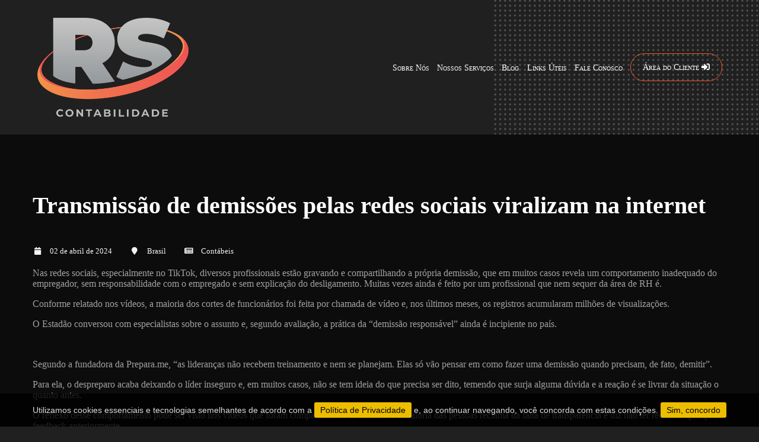

--- FILE ---
content_type: text/html; charset=UTF-8
request_url: http://rscontabilidade.com/noticias-ler.php?id=10137&p=1&regiao=brasil
body_size: 96333
content:


<html lang="pt-br">
<head>
<!-- Google Tag Manager -->
<script>(function(w,d,s,l,i){w[l]=w[l]||[];w[l].push({'gtm.start':
new Date().getTime(),event:'gtm.js'});var f=d.getElementsByTagName(s)[0],
j=d.createElement(s),dl=l!='dataLayer'?'&l='+l:'';j.async=true;j.src=
'https://www.googletagmanager.com/gtm.js?id='+i+dl;f.parentNode.insertBefore(j,f);
})(window,document,'script','dataLayer','GTM-NBPXDGQ2');</script>
<!-- End Google Tag Manager -->

	    
	<meta charset="UTF-8">
	<meta name="viewport" content="width=device-width, user-scalable=no, initial-scale=1.0">
	<meta http-equiv="X-UA-Compatible" content="ie=edge">

	        <title>Transmissão de demissões pelas redes sociais viralizam na internet</title>

	<link rel="shortcut icon" href="assets/imagens/favicon.png" type="image/x-icon">
	<style>
				/*!
 * Bootstrap Grid v4.3.1 (https://getbootstrap.com/)
 * Copyright 2011-2019 The Bootstrap Authors
 * Copyright 2011-2019 Twitter, Inc.
 * Licensed under MIT (https://github.com/twbs/bootstrap/blob/master/LICENSE)
 */html{box-sizing:border-box;-ms-overflow-style:scrollbar}*,*::before,*::after{box-sizing:inherit}.container{width:100%;padding-right:15px;padding-left:15px;margin-right:auto;margin-left:auto}@media (min-width: 576px){.container{max-width:540px}}@media (min-width: 768px){.container{max-width:720px}}@media (min-width: 992px){.container{max-width:960px}}@media (min-width: 1200px){.container{max-width:1140px}}.container-fluid{width:100%;padding-right:15px;padding-left:15px;margin-right:auto;margin-left:auto}.row{display:flex;flex-wrap:wrap;margin-right:-15px;margin-left:-15px}.no-gutters{margin-right:0;margin-left:0}.no-gutters>.col,.no-gutters>[class*="col-"]{padding-right:0;padding-left:0}.col-1,.col-2,.col-3,.col-4,.col-5,.col-6,.col-7,.col-8,.col-9,.col-10,.col-11,.col-12,.col,.col-auto,.col-sm-1,.col-sm-2,.col-sm-3,.col-sm-4,.col-sm-5,.col-sm-6,.col-sm-7,.col-sm-8,.col-sm-9,.col-sm-10,.col-sm-11,.col-sm-12,.col-sm,.col-sm-auto,.col-md-1,.col-md-2,.col-md-3,.col-md-4,.col-md-5,.col-md-6,.col-md-7,.col-md-8,.col-md-9,.col-md-10,.col-md-11,.col-md-12,.col-md,.col-md-auto,.col-lg-1,.col-lg-2,.col-lg-3,.col-lg-4,.col-lg-5,.col-lg-6,.col-lg-7,.col-lg-8,.col-lg-9,.col-lg-10,.col-lg-11,.col-lg-12,.col-lg,.col-lg-auto,.col-xl-1,.col-xl-2,.col-xl-3,.col-xl-4,.col-xl-5,.col-xl-6,.col-xl-7,.col-xl-8,.col-xl-9,.col-xl-10,.col-xl-11,.col-xl-12,.col-xl,.col-xl-auto{position:relative;width:100%;padding-right:15px;padding-left:15px}.col{flex-basis:0;flex-grow:1;max-width:100%}.col-auto{flex:0 0 auto;width:auto;max-width:100%}.col-1{flex:0 0 8.33333%;max-width:8.33333%}.col-2{flex:0 0 16.66667%;max-width:16.66667%}.col-3{flex:0 0 25%;max-width:25%}.col-4{flex:0 0 33.33333%;max-width:33.33333%}.col-5{flex:0 0 41.66667%;max-width:41.66667%}.col-6{flex:0 0 50%;max-width:50%}.col-7{flex:0 0 58.33333%;max-width:58.33333%}.col-8{flex:0 0 66.66667%;max-width:66.66667%}.col-9{flex:0 0 75%;max-width:75%}.col-10{flex:0 0 83.33333%;max-width:83.33333%}.col-11{flex:0 0 91.66667%;max-width:91.66667%}.col-12{flex:0 0 100%;max-width:100%}.order-first{order:-1}.order-last{order:13}.order-0{order:0}.order-1{order:1}.order-2{order:2}.order-3{order:3}.order-4{order:4}.order-5{order:5}.order-6{order:6}.order-7{order:7}.order-8{order:8}.order-9{order:9}.order-10{order:10}.order-11{order:11}.order-12{order:12}.offset-1{margin-left:8.33333%}.offset-2{margin-left:16.66667%}.offset-3{margin-left:25%}.offset-4{margin-left:33.33333%}.offset-5{margin-left:41.66667%}.offset-6{margin-left:50%}.offset-7{margin-left:58.33333%}.offset-8{margin-left:66.66667%}.offset-9{margin-left:75%}.offset-10{margin-left:83.33333%}.offset-11{margin-left:91.66667%}@media (min-width: 576px){.col-sm{flex-basis:0;flex-grow:1;max-width:100%}.col-sm-auto{flex:0 0 auto;width:auto;max-width:100%}.col-sm-1{flex:0 0 8.33333%;max-width:8.33333%}.col-sm-2{flex:0 0 16.66667%;max-width:16.66667%}.col-sm-3{flex:0 0 25%;max-width:25%}.col-sm-4{flex:0 0 33.33333%;max-width:33.33333%}.col-sm-5{flex:0 0 41.66667%;max-width:41.66667%}.col-sm-6{flex:0 0 50%;max-width:50%}.col-sm-7{flex:0 0 58.33333%;max-width:58.33333%}.col-sm-8{flex:0 0 66.66667%;max-width:66.66667%}.col-sm-9{flex:0 0 75%;max-width:75%}.col-sm-10{flex:0 0 83.33333%;max-width:83.33333%}.col-sm-11{flex:0 0 91.66667%;max-width:91.66667%}.col-sm-12{flex:0 0 100%;max-width:100%}.order-sm-first{order:-1}.order-sm-last{order:13}.order-sm-0{order:0}.order-sm-1{order:1}.order-sm-2{order:2}.order-sm-3{order:3}.order-sm-4{order:4}.order-sm-5{order:5}.order-sm-6{order:6}.order-sm-7{order:7}.order-sm-8{order:8}.order-sm-9{order:9}.order-sm-10{order:10}.order-sm-11{order:11}.order-sm-12{order:12}.offset-sm-0{margin-left:0}.offset-sm-1{margin-left:8.33333%}.offset-sm-2{margin-left:16.66667%}.offset-sm-3{margin-left:25%}.offset-sm-4{margin-left:33.33333%}.offset-sm-5{margin-left:41.66667%}.offset-sm-6{margin-left:50%}.offset-sm-7{margin-left:58.33333%}.offset-sm-8{margin-left:66.66667%}.offset-sm-9{margin-left:75%}.offset-sm-10{margin-left:83.33333%}.offset-sm-11{margin-left:91.66667%}}@media (min-width: 768px){.col-md{flex-basis:0;flex-grow:1;max-width:100%}.col-md-auto{flex:0 0 auto;width:auto;max-width:100%}.col-md-1{flex:0 0 8.33333%;max-width:8.33333%}.col-md-2{flex:0 0 16.66667%;max-width:16.66667%}.col-md-3{flex:0 0 25%;max-width:25%}.col-md-4{flex:0 0 33.33333%;max-width:33.33333%}.col-md-5{flex:0 0 41.66667%;max-width:41.66667%}.col-md-6{flex:0 0 50%;max-width:50%}.col-md-7{flex:0 0 58.33333%;max-width:58.33333%}.col-md-8{flex:0 0 66.66667%;max-width:66.66667%}.col-md-9{flex:0 0 75%;max-width:75%}.col-md-10{flex:0 0 83.33333%;max-width:83.33333%}.col-md-11{flex:0 0 91.66667%;max-width:91.66667%}.col-md-12{flex:0 0 100%;max-width:100%}.order-md-first{order:-1}.order-md-last{order:13}.order-md-0{order:0}.order-md-1{order:1}.order-md-2{order:2}.order-md-3{order:3}.order-md-4{order:4}.order-md-5{order:5}.order-md-6{order:6}.order-md-7{order:7}.order-md-8{order:8}.order-md-9{order:9}.order-md-10{order:10}.order-md-11{order:11}.order-md-12{order:12}.offset-md-0{margin-left:0}.offset-md-1{margin-left:8.33333%}.offset-md-2{margin-left:16.66667%}.offset-md-3{margin-left:25%}.offset-md-4{margin-left:33.33333%}.offset-md-5{margin-left:41.66667%}.offset-md-6{margin-left:50%}.offset-md-7{margin-left:58.33333%}.offset-md-8{margin-left:66.66667%}.offset-md-9{margin-left:75%}.offset-md-10{margin-left:83.33333%}.offset-md-11{margin-left:91.66667%}}@media (min-width: 992px){.col-lg{flex-basis:0;flex-grow:1;max-width:100%}.col-lg-auto{flex:0 0 auto;width:auto;max-width:100%}.col-lg-1{flex:0 0 8.33333%;max-width:8.33333%}.col-lg-2{flex:0 0 16.66667%;max-width:16.66667%}.col-lg-3{flex:0 0 25%;max-width:25%}.col-lg-4{flex:0 0 33.33333%;max-width:33.33333%}.col-lg-5{flex:0 0 41.66667%;max-width:41.66667%}.col-lg-6{flex:0 0 50%;max-width:50%}.col-lg-7{flex:0 0 58.33333%;max-width:58.33333%}.col-lg-8{flex:0 0 66.66667%;max-width:66.66667%}.col-lg-9{flex:0 0 75%;max-width:75%}.col-lg-10{flex:0 0 83.33333%;max-width:83.33333%}.col-lg-11{flex:0 0 91.66667%;max-width:91.66667%}.col-lg-12{flex:0 0 100%;max-width:100%}.order-lg-first{order:-1}.order-lg-last{order:13}.order-lg-0{order:0}.order-lg-1{order:1}.order-lg-2{order:2}.order-lg-3{order:3}.order-lg-4{order:4}.order-lg-5{order:5}.order-lg-6{order:6}.order-lg-7{order:7}.order-lg-8{order:8}.order-lg-9{order:9}.order-lg-10{order:10}.order-lg-11{order:11}.order-lg-12{order:12}.offset-lg-0{margin-left:0}.offset-lg-1{margin-left:8.33333%}.offset-lg-2{margin-left:16.66667%}.offset-lg-3{margin-left:25%}.offset-lg-4{margin-left:33.33333%}.offset-lg-5{margin-left:41.66667%}.offset-lg-6{margin-left:50%}.offset-lg-7{margin-left:58.33333%}.offset-lg-8{margin-left:66.66667%}.offset-lg-9{margin-left:75%}.offset-lg-10{margin-left:83.33333%}.offset-lg-11{margin-left:91.66667%}}@media (min-width: 1200px){.col-xl{flex-basis:0;flex-grow:1;max-width:100%}.col-xl-auto{flex:0 0 auto;width:auto;max-width:100%}.col-xl-1{flex:0 0 8.33333%;max-width:8.33333%}.col-xl-2{flex:0 0 16.66667%;max-width:16.66667%}.col-xl-3{flex:0 0 25%;max-width:25%}.col-xl-4{flex:0 0 33.33333%;max-width:33.33333%}.col-xl-5{flex:0 0 41.66667%;max-width:41.66667%}.col-xl-6{flex:0 0 50%;max-width:50%}.col-xl-7{flex:0 0 58.33333%;max-width:58.33333%}.col-xl-8{flex:0 0 66.66667%;max-width:66.66667%}.col-xl-9{flex:0 0 75%;max-width:75%}.col-xl-10{flex:0 0 83.33333%;max-width:83.33333%}.col-xl-11{flex:0 0 91.66667%;max-width:91.66667%}.col-xl-12{flex:0 0 100%;max-width:100%}.order-xl-first{order:-1}.order-xl-last{order:13}.order-xl-0{order:0}.order-xl-1{order:1}.order-xl-2{order:2}.order-xl-3{order:3}.order-xl-4{order:4}.order-xl-5{order:5}.order-xl-6{order:6}.order-xl-7{order:7}.order-xl-8{order:8}.order-xl-9{order:9}.order-xl-10{order:10}.order-xl-11{order:11}.order-xl-12{order:12}.offset-xl-0{margin-left:0}.offset-xl-1{margin-left:8.33333%}.offset-xl-2{margin-left:16.66667%}.offset-xl-3{margin-left:25%}.offset-xl-4{margin-left:33.33333%}.offset-xl-5{margin-left:41.66667%}.offset-xl-6{margin-left:50%}.offset-xl-7{margin-left:58.33333%}.offset-xl-8{margin-left:66.66667%}.offset-xl-9{margin-left:75%}.offset-xl-10{margin-left:83.33333%}.offset-xl-11{margin-left:91.66667%}}
		@import url("https://fonts.googleapis.com/css?family=Open+Sans:300,300i,400,400i,600,600i,700,700i,800,800i&display=swap");*,*:before,*:after{box-sizing:border-box}body{font-family:"Open Sans",sans-serif;font-size:16px;margin:0;padding:0;color:#444}a{color:inherit;text-decoration:none}a,button,input[type=submit],input[type=reset],input[type=button]{cursor:pointer}.transition{transition-duration:250ms;transition-property:all;transition-timing-function:ease-out}.d-none{display:none !important}.d-inline{display:inline !important}.d-inline-block{display:inline-block !important}.d-block{display:block !important}.d-table{display:table !important}.d-table-row{display:table-row !important}.d-table-cell{display:table-cell !important}.d-flex{display:flex !important}.d-inline-flex{display:inline-flex !important}.flex-row{flex-direction:row !important}.flex-column{flex-direction:column !important}.flex-row-reverse{flex-direction:row-reverse !important}.flex-column-reverse{flex-direction:column-reverse !important}.flex-wrap{flex-wrap:wrap !important}.flex-nowrap{flex-wrap:nowrap !important}.flex-wrap-reverse{flex-wrap:wrap-reverse !important}.flex-fill{flex:1 1 auto !important}.flex-grow-0{flex-grow:0 !important}.flex-grow-1{flex-grow:1 !important}.flex-shrink-0{flex-shrink:0 !important}.flex-shrink-1{flex-shrink:1 !important}.justify-content-start{justify-content:flex-start !important}.justify-content-end{justify-content:flex-end !important}.justify-content-center{justify-content:center !important}.justify-content-between{justify-content:space-between !important}.justify-content-around{justify-content:space-around !important}.align-items-start{align-items:flex-start !important}.align-items-end{align-items:flex-end !important}.align-items-center{align-items:center !important}.align-items-baseline{align-items:baseline !important}.align-items-stretch{align-items:stretch !important}.align-content-start{align-content:flex-start !important}.align-content-end{align-content:flex-end !important}.align-content-center{align-content:center !important}.align-content-between{align-content:space-between !important}.align-content-around{align-content:space-around !important}.align-content-stretch{align-content:stretch !important}.align-self-auto{align-self:auto !important}.align-self-start{align-self:flex-start !important}.align-self-end{align-self:flex-end !important}.align-self-center{align-self:center !important}.align-self-baseline{align-self:baseline !important}.align-self-stretch{align-self:stretch !important}.position-relative{position:relative !important}.position-absolute{position:absolute !important}.position-fixed{position:fixed !important}.position-sticky{position:sticky !important}.position-static{position:static !important}.overflow-auto{overflow:auto !important}.overflow-hidden{overflow:hidden !important}@media (min-width: 576px){.d-sm-none{display:none !important}.d-sm-inline{display:inline !important}.d-sm-inline-block{display:inline-block !important}.d-sm-block{display:block !important}.d-sm-table{display:table !important}.d-sm-table-row{display:table-row !important}.d-sm-table-cell{display:table-cell !important}.d-sm-flex{display:flex !important}.d-sm-inline-flex{display:inline-flex !important}.flex-sm-row{flex-direction:row !important}.flex-sm-column{flex-direction:column !important}.flex-sm-row-reverse{flex-direction:row-reverse !important}.flex-sm-column-reverse{flex-direction:column-reverse !important}.flex-sm-wrap{flex-wrap:wrap !important}.flex-sm-nowrap{flex-wrap:nowrap !important}.flex-sm-wrap-reverse{flex-wrap:wrap-reverse !important}.flex-sm-fill{flex:1 1 auto !important}.flex-sm-grow-0{flex-grow:0 !important}.flex-sm-grow-1{flex-grow:1 !important}.flex-sm-shrink-0{flex-shrink:0 !important}.flex-sm-shrink-1{flex-shrink:1 !important}.justify-content-sm-start{justify-content:flex-start !important}.justify-content-sm-end{justify-content:flex-end !important}.justify-content-sm-center{justify-content:center !important}.justify-content-sm-between{justify-content:space-between !important}.justify-content-sm-around{justify-content:space-around !important}.align-items-sm-start{align-items:flex-start !important}.align-items-sm-end{align-items:flex-end !important}.align-items-sm-center{align-items:center !important}.align-items-sm-baseline{align-items:baseline !important}.align-items-sm-stretch{align-items:stretch !important}.align-content-sm-start{align-content:flex-start !important}.align-content-sm-end{align-content:flex-end !important}.align-content-sm-center{align-content:center !important}.align-content-sm-between{align-content:space-between !important}.align-content-sm-around{align-content:space-around !important}.align-content-sm-stretch{align-content:stretch !important}.align-self-sm-auto{align-self:auto !important}.align-self-sm-start{align-self:flex-start !important}.align-self-sm-end{align-self:flex-end !important}.align-self-sm-center{align-self:center !important}.align-self-sm-baseline{align-self:baseline !important}.align-self-sm-stretch{align-self:stretch !important}.position-sm-relative{position:relative !important}.position-sm-absolute{position:absolute !important}.position-sm-fixed{position:fixed !important}.position-sm-sticky{position:sticky !important}.position-sm-static{position:static !important}.overflow-sm-auto{overflow:auto !important}.overflow-sm-hidden{overflow:hidden !important}}@media (min-width: 768px){.d-md-none{display:none !important}.d-md-inline{display:inline !important}.d-md-inline-block{display:inline-block !important}.d-md-block{display:block !important}.d-md-table{display:table !important}.d-md-table-row{display:table-row !important}.d-md-table-cell{display:table-cell !important}.d-md-flex{display:flex !important}.d-md-inline-flex{display:inline-flex !important}.flex-md-row{flex-direction:row !important}.flex-md-column{flex-direction:column !important}.flex-md-row-reverse{flex-direction:row-reverse !important}.flex-md-column-reverse{flex-direction:column-reverse !important}.flex-md-wrap{flex-wrap:wrap !important}.flex-md-nowrap{flex-wrap:nowrap !important}.flex-md-wrap-reverse{flex-wrap:wrap-reverse !important}.flex-md-fill{flex:1 1 auto !important}.flex-md-grow-0{flex-grow:0 !important}.flex-md-grow-1{flex-grow:1 !important}.flex-md-shrink-0{flex-shrink:0 !important}.flex-md-shrink-1{flex-shrink:1 !important}.justify-content-md-start{justify-content:flex-start !important}.justify-content-md-end{justify-content:flex-end !important}.justify-content-md-center{justify-content:center !important}.justify-content-md-between{justify-content:space-between !important}.justify-content-md-around{justify-content:space-around !important}.align-items-md-start{align-items:flex-start !important}.align-items-md-end{align-items:flex-end !important}.align-items-md-center{align-items:center !important}.align-items-md-baseline{align-items:baseline !important}.align-items-md-stretch{align-items:stretch !important}.align-content-md-start{align-content:flex-start !important}.align-content-md-end{align-content:flex-end !important}.align-content-md-center{align-content:center !important}.align-content-md-between{align-content:space-between !important}.align-content-md-around{align-content:space-around !important}.align-content-md-stretch{align-content:stretch !important}.align-self-md-auto{align-self:auto !important}.align-self-md-start{align-self:flex-start !important}.align-self-md-end{align-self:flex-end !important}.align-self-md-center{align-self:center !important}.align-self-md-baseline{align-self:baseline !important}.align-self-md-stretch{align-self:stretch !important}.position-md-relative{position:relative !important}.position-md-absolute{position:absolute !important}.position-md-fixed{position:fixed !important}.position-md-sticky{position:sticky !important}.position-md-static{position:static !important}.overflow-md-auto{overflow:auto !important}.overflow-md-hidden{overflow:hidden !important}}@media (min-width: 992px){.d-lg-none{display:none !important}.d-lg-inline{display:inline !important}.d-lg-inline-block{display:inline-block !important}.d-lg-block{display:block !important}.d-lg-table{display:table !important}.d-lg-table-row{display:table-row !important}.d-lg-table-cell{display:table-cell !important}.d-lg-flex{display:flex !important}.d-lg-inline-flex{display:inline-flex !important}.flex-lg-row{flex-direction:row !important}.flex-lg-column{flex-direction:column !important}.flex-lg-row-reverse{flex-direction:row-reverse !important}.flex-lg-column-reverse{flex-direction:column-reverse !important}.flex-lg-wrap{flex-wrap:wrap !important}.flex-lg-nowrap{flex-wrap:nowrap !important}.flex-lg-wrap-reverse{flex-wrap:wrap-reverse !important}.flex-lg-fill{flex:1 1 auto !important}.flex-lg-grow-0{flex-grow:0 !important}.flex-lg-grow-1{flex-grow:1 !important}.flex-lg-shrink-0{flex-shrink:0 !important}.flex-lg-shrink-1{flex-shrink:1 !important}.justify-content-lg-start{justify-content:flex-start !important}.justify-content-lg-end{justify-content:flex-end !important}.justify-content-lg-center{justify-content:center !important}.justify-content-lg-between{justify-content:space-between !important}.justify-content-lg-around{justify-content:space-around !important}.align-items-lg-start{align-items:flex-start !important}.align-items-lg-end{align-items:flex-end !important}.align-items-lg-center{align-items:center !important}.align-items-lg-baseline{align-items:baseline !important}.align-items-lg-stretch{align-items:stretch !important}.align-content-lg-start{align-content:flex-start !important}.align-content-lg-end{align-content:flex-end !important}.align-content-lg-center{align-content:center !important}.align-content-lg-between{align-content:space-between !important}.align-content-lg-around{align-content:space-around !important}.align-content-lg-stretch{align-content:stretch !important}.align-self-lg-auto{align-self:auto !important}.align-self-lg-start{align-self:flex-start !important}.align-self-lg-end{align-self:flex-end !important}.align-self-lg-center{align-self:center !important}.align-self-lg-baseline{align-self:baseline !important}.align-self-lg-stretch{align-self:stretch !important}.position-lg-relative{position:relative !important}.position-lg-absolute{position:absolute !important}.position-lg-fixed{position:fixed !important}.position-lg-sticky{position:sticky !important}.position-lg-static{position:static !important}.overflow-lg-auto{overflow:auto !important}.overflow-lg-hidden{overflow:hidden !important}}@media (min-width: 1200px){.d-xl-none{display:none !important}.d-xl-inline{display:inline !important}.d-xl-inline-block{display:inline-block !important}.d-xl-block{display:block !important}.d-xl-table{display:table !important}.d-xl-table-row{display:table-row !important}.d-xl-table-cell{display:table-cell !important}.d-xl-flex{display:flex !important}.d-xl-inline-flex{display:inline-flex !important}.flex-xl-row{flex-direction:row !important}.flex-xl-column{flex-direction:column !important}.flex-xl-row-reverse{flex-direction:row-reverse !important}.flex-xl-column-reverse{flex-direction:column-reverse !important}.flex-xl-wrap{flex-wrap:wrap !important}.flex-xl-nowrap{flex-wrap:nowrap !important}.flex-xl-wrap-reverse{flex-wrap:wrap-reverse !important}.flex-xl-fill{flex:1 1 auto !important}.flex-xl-grow-0{flex-grow:0 !important}.flex-xl-grow-1{flex-grow:1 !important}.flex-xl-shrink-0{flex-shrink:0 !important}.flex-xl-shrink-1{flex-shrink:1 !important}.justify-content-xl-start{justify-content:flex-start !important}.justify-content-xl-end{justify-content:flex-end !important}.justify-content-xl-center{justify-content:center !important}.justify-content-xl-between{justify-content:space-between !important}.justify-content-xl-around{justify-content:space-around !important}.align-items-xl-start{align-items:flex-start !important}.align-items-xl-end{align-items:flex-end !important}.align-items-xl-center{align-items:center !important}.align-items-xl-baseline{align-items:baseline !important}.align-items-xl-stretch{align-items:stretch !important}.align-content-xl-start{align-content:flex-start !important}.align-content-xl-end{align-content:flex-end !important}.align-content-xl-center{align-content:center !important}.align-content-xl-between{align-content:space-between !important}.align-content-xl-around{align-content:space-around !important}.align-content-xl-stretch{align-content:stretch !important}.align-self-xl-auto{align-self:auto !important}.align-self-xl-start{align-self:flex-start !important}.align-self-xl-end{align-self:flex-end !important}.align-self-xl-center{align-self:center !important}.align-self-xl-baseline{align-self:baseline !important}.align-self-xl-stretch{align-self:stretch !important}.position-xl-relative{position:relative !important}.position-xl-absolute{position:absolute !important}.position-xl-fixed{position:fixed !important}.position-xl-sticky{position:sticky !important}.position-xl-static{position:static !important}.overflow-xl-auto{overflow:auto !important}.overflow-xl-hidden{overflow:hidden !important}}.fixed-top{position:fixed;top:0;right:0;left:0;z-index:1030}.fixed-bottom{position:fixed;right:0;bottom:0;left:0;z-index:1030}@supports (position: sticky){.sticky-top{position:sticky;top:0;z-index:1020}}.background-success{background-color:#3c763d !important}.texto-success{color:#3c763d !important}.background-danger{background-color:#c53836 !important}.texto-danger{color:#c53836 !important}.background-warning{background-color:#e98629 !important}.texto-warning{color:#e98629 !important}.background-mark{background-color:#fcf8e3 !important}.texto-mark{color:#fcf8e3 !important}.background-black{background-color:#000 !important}.texto-black{color:#000 !important}.background-dark{background-color:#444 !important}.texto-dark{color:#444 !important}.background-light{background-color:#f3f3f3 !important}.texto-light{color:#f3f3f3 !important}.background-white{background-color:#fff !important}.texto-white{color:#fff !important}@media (min-width: 576px){.background-sm-success{background-color:#3c763d !important}.texto-sm-success{color:#3c763d !important}.background-sm-danger{background-color:#c53836 !important}.texto-sm-danger{color:#c53836 !important}.background-sm-warning{background-color:#e98629 !important}.texto-sm-warning{color:#e98629 !important}.background-sm-mark{background-color:#fcf8e3 !important}.texto-sm-mark{color:#fcf8e3 !important}.background-sm-black{background-color:#000 !important}.texto-sm-black{color:#000 !important}.background-sm-dark{background-color:#444 !important}.texto-sm-dark{color:#444 !important}.background-sm-light{background-color:#f3f3f3 !important}.texto-sm-light{color:#f3f3f3 !important}.background-sm-white{background-color:#fff !important}.texto-sm-white{color:#fff !important}}@media (min-width: 768px){.background-md-success{background-color:#3c763d !important}.texto-md-success{color:#3c763d !important}.background-md-danger{background-color:#c53836 !important}.texto-md-danger{color:#c53836 !important}.background-md-warning{background-color:#e98629 !important}.texto-md-warning{color:#e98629 !important}.background-md-mark{background-color:#fcf8e3 !important}.texto-md-mark{color:#fcf8e3 !important}.background-md-black{background-color:#000 !important}.texto-md-black{color:#000 !important}.background-md-dark{background-color:#444 !important}.texto-md-dark{color:#444 !important}.background-md-light{background-color:#f3f3f3 !important}.texto-md-light{color:#f3f3f3 !important}.background-md-white{background-color:#fff !important}.texto-md-white{color:#fff !important}}@media (min-width: 992px){.background-lg-success{background-color:#3c763d !important}.texto-lg-success{color:#3c763d !important}.background-lg-danger{background-color:#c53836 !important}.texto-lg-danger{color:#c53836 !important}.background-lg-warning{background-color:#e98629 !important}.texto-lg-warning{color:#e98629 !important}.background-lg-mark{background-color:#fcf8e3 !important}.texto-lg-mark{color:#fcf8e3 !important}.background-lg-black{background-color:#000 !important}.texto-lg-black{color:#000 !important}.background-lg-dark{background-color:#444 !important}.texto-lg-dark{color:#444 !important}.background-lg-light{background-color:#f3f3f3 !important}.texto-lg-light{color:#f3f3f3 !important}.background-lg-white{background-color:#fff !important}.texto-lg-white{color:#fff !important}}@media (min-width: 1200px){.background-xl-success{background-color:#3c763d !important}.texto-xl-success{color:#3c763d !important}.background-xl-danger{background-color:#c53836 !important}.texto-xl-danger{color:#c53836 !important}.background-xl-warning{background-color:#e98629 !important}.texto-xl-warning{color:#e98629 !important}.background-xl-mark{background-color:#fcf8e3 !important}.texto-xl-mark{color:#fcf8e3 !important}.background-xl-black{background-color:#000 !important}.texto-xl-black{color:#000 !important}.background-xl-dark{background-color:#444 !important}.texto-xl-dark{color:#444 !important}.background-xl-light{background-color:#f3f3f3 !important}.texto-xl-light{color:#f3f3f3 !important}.background-xl-white{background-color:#fff !important}.texto-xl-white{color:#fff !important}}h1,.h1,h2,.h2,h3,.h3,.display-1,.display-2,.display-3,.display-4{font-size:28px;line-height:28px}h4,.h4,h5,.h5,h6,.h6{font-size:16px;line-height:16px}@media (min-width: 576px){h1,.h1{font-size:40px;line-height:40px}h2,.h2{font-size:32px;line-height:32px}h3,.h3{font-size:28px;line-height:28px}h4,.h4{font-size:24px;line-height:24px}h5,.h5{font-size:20px;line-height:20px}h6,.h6{font-size:16px;line-height:16px}.display-1{font-size:72px;line-height:72px}.display-2{font-size:64px;line-height:64px}.display-3{font-size:56px;line-height:56px}.display-4{font-size:48px;line-height:48px}}.text-align-left{text-align:left !important}.text-align-right{text-align:right !important}.text-align-center{text-align:center !important}.text-align-justify{text-align:justify !important}@media (min-width: 576px){.text-align-sm-left{text-align:left !important}.text-align-sm-right{text-align:right !important}.text-align-sm-center{text-align:center !important}.text-align-sm-justify{text-align:justify !important}}@media (min-width: 768px){.text-align-md-left{text-align:left !important}.text-align-md-right{text-align:right !important}.text-align-md-center{text-align:center !important}.text-align-md-justify{text-align:justify !important}}@media (min-width: 992px){.text-align-lg-left{text-align:left !important}.text-align-lg-right{text-align:right !important}.text-align-lg-center{text-align:center !important}.text-align-lg-justify{text-align:justify !important}}@media (min-width: 1200px){.text-align-xl-left{text-align:left !important}.text-align-xl-right{text-align:right !important}.text-align-xl-center{text-align:center !important}.text-align-xl-justify{text-align:justify !important}}.text-transform-uppercase{text-transform:uppercase !important}.text-transform-lowercase{text-transform:lowercase !important}.text-transform-capitalize{text-transform:capitalize !important}.font-weight-100{font-weight:100 !important}.font-weight-200{font-weight:200 !important}.font-weight-300{font-weight:300 !important}.font-weight-400{font-weight:400 !important}.font-weight-500{font-weight:500 !important}.font-weight-600{font-weight:600 !important}.font-weight-700{font-weight:700 !important}.font-weight-800{font-weight:800 !important}.font-weight-900{font-weight:900 !important}mark,.mark{background-color:#fcf8e3 !important}del,s,strike,.del{text-decoration:line-through !important}u,ins{text-decoration:underline !important}small,.small{font-size:80% !important}blockquote,.blockquote{border-left:5px solid #444;background-color:#f3f3f3;padding:5px 15px}pre{border:1px solid #cdcdcd;background-color:#f3f3f3;padding:15px;font-family:monospace;white-space:pre-line}.m-0{margin:0 !important}.mt-0,.my-0{margin-top:0 !important}.mb-0,.my-0{margin-bottom:0 !important}.ml-0,.mx-0{margin-left:0 !important}.mr-0,.mx-0{margin-right:0 !important}.m-1{margin:10px !important}.mt-1,.my-1{margin-top:10px !important}.mb-1,.my-1{margin-bottom:10px !important}.ml-1,.mx-1{margin-left:10px !important}.mr-1,.mx-1{margin-right:10px !important}.m-2{margin:20px !important}.mt-2,.my-2{margin-top:20px !important}.mb-2,.my-2{margin-bottom:20px !important}.ml-2,.mx-2{margin-left:20px !important}.mr-2,.mx-2{margin-right:20px !important}.m-3{margin:30px !important}.mt-3,.my-3{margin-top:30px !important}.mb-3,.my-3{margin-bottom:30px !important}.ml-3,.mx-3{margin-left:30px !important}.mr-3,.mx-3{margin-right:30px !important}.m-4{margin:40px !important}.mt-4,.my-4{margin-top:40px !important}.mb-4,.my-4{margin-bottom:40px !important}.ml-4,.mx-4{margin-left:40px !important}.mr-4,.mx-4{margin-right:40px !important}.m-5{margin:50px !important}.mt-5,.my-5{margin-top:50px !important}.mb-5,.my-5{margin-bottom:50px !important}.ml-5,.mx-5{margin-left:50px !important}.mr-5,.mx-5{margin-right:50px !important}.m-6{margin:60px !important}.mt-6,.my-6{margin-top:60px !important}.mb-6,.my-6{margin-bottom:60px !important}.ml-6,.mx-6{margin-left:60px !important}.mr-6,.mx-6{margin-right:60px !important}.m-7{margin:70px !important}.mt-7,.my-7{margin-top:70px !important}.mb-7,.my-7{margin-bottom:70px !important}.ml-7,.mx-7{margin-left:70px !important}.mr-7,.mx-7{margin-right:70px !important}.m-8{margin:80px !important}.mt-8,.my-8{margin-top:80px !important}.mb-8,.my-8{margin-bottom:80px !important}.ml-8,.mx-8{margin-left:80px !important}.mr-8,.mx-8{margin-right:80px !important}.m-9{margin:90px !important}.mt-9,.my-9{margin-top:90px !important}.mb-9,.my-9{margin-bottom:90px !important}.ml-9,.mx-9{margin-left:90px !important}.mr-9,.mx-9{margin-right:90px !important}.m-10{margin:100px !important}.mt-10,.my-10{margin-top:100px !important}.mb-10,.my-10{margin-bottom:100px !important}.ml-10,.mx-10{margin-left:100px !important}.mr-10,.mx-10{margin-right:100px !important}.m-auto{margin:auto !important}.mt-auto,.my-auto{margin-top:auto !important}.mb-auto,.my-auto{margin-bottom:auto !important}.ml-auto,.mx-auto{margin-left:auto !important}.mr-auto,.mx-auto{margin-right:auto !important}.p-0{padding:0 !important}.pt-0,.py-0{padding-top:0 !important}.pb-0,.py-0{padding-bottom:0 !important}.pl-0,.px-0{padding-left:0 !important}.pr-0,.px-0{padding-right:0 !important}.p-1{padding:10px !important}.pt-1,.py-1{padding-top:10px !important}.pb-1,.py-1{padding-bottom:10px !important}.pl-1,.px-1{padding-left:10px !important}.pr-1,.px-1{padding-right:10px !important}.p-2{padding:20px !important}.pt-2,.py-2{padding-top:20px !important}.pb-2,.py-2{padding-bottom:20px !important}.pl-2,.px-2{padding-left:20px !important}.pr-2,.px-2{padding-right:20px !important}.p-3{padding:30px !important}.pt-3,.py-3{padding-top:30px !important}.pb-3,.py-3{padding-bottom:30px !important}.pl-3,.px-3{padding-left:30px !important}.pr-3,.px-3{padding-right:30px !important}.p-4{padding:40px !important}.pt-4,.py-4{padding-top:40px !important}.pb-4,.py-4{padding-bottom:40px !important}.pl-4,.px-4{padding-left:40px !important}.pr-4,.px-4{padding-right:40px !important}.p-5{padding:50px !important}.pt-5,.py-5{padding-top:50px !important}.pb-5,.py-5{padding-bottom:50px !important}.pl-5,.px-5{padding-left:50px !important}.pr-5,.px-5{padding-right:50px !important}.p-6{padding:60px !important}.pt-6,.py-6{padding-top:60px !important}.pb-6,.py-6{padding-bottom:60px !important}.pl-6,.px-6{padding-left:60px !important}.pr-6,.px-6{padding-right:60px !important}.p-7{padding:70px !important}.pt-7,.py-7{padding-top:70px !important}.pb-7,.py-7{padding-bottom:70px !important}.pl-7,.px-7{padding-left:70px !important}.pr-7,.px-7{padding-right:70px !important}.p-8{padding:80px !important}.pt-8,.py-8{padding-top:80px !important}.pb-8,.py-8{padding-bottom:80px !important}.pl-8,.px-8{padding-left:80px !important}.pr-8,.px-8{padding-right:80px !important}.p-9{padding:90px !important}.pt-9,.py-9{padding-top:90px !important}.pb-9,.py-9{padding-bottom:90px !important}.pl-9,.px-9{padding-left:90px !important}.pr-9,.px-9{padding-right:90px !important}.p-10{padding:100px !important}.pt-10,.py-10{padding-top:100px !important}.pb-10,.py-10{padding-bottom:100px !important}.pl-10,.px-10{padding-left:100px !important}.pr-10,.px-10{padding-right:100px !important}@media (min-width: 576px){.m-sm-0{margin:0 !important}.mt-sm-0,.my-sm-0{margin-top:0 !important}.mb-sm-0,.my-sm-0{margin-bottom:0 !important}.ml-sm-0,.mx-sm-0{margin-left:0 !important}.mr-sm-0,.mx-sm-0{margin-right:0 !important}.m-sm-1{margin:10px !important}.mt-sm-1,.my-sm-1{margin-top:10px !important}.mb-sm-1,.my-sm-1{margin-bottom:10px !important}.ml-sm-1,.mx-sm-1{margin-left:10px !important}.mr-sm-1,.mx-sm-1{margin-right:10px !important}.m-sm-2{margin:20px !important}.mt-sm-2,.my-sm-2{margin-top:20px !important}.mb-sm-2,.my-sm-2{margin-bottom:20px !important}.ml-sm-2,.mx-sm-2{margin-left:20px !important}.mr-sm-2,.mx-sm-2{margin-right:20px !important}.m-sm-3{margin:30px !important}.mt-sm-3,.my-sm-3{margin-top:30px !important}.mb-sm-3,.my-sm-3{margin-bottom:30px !important}.ml-sm-3,.mx-sm-3{margin-left:30px !important}.mr-sm-3,.mx-sm-3{margin-right:30px !important}.m-sm-4{margin:40px !important}.mt-sm-4,.my-sm-4{margin-top:40px !important}.mb-sm-4,.my-sm-4{margin-bottom:40px !important}.ml-sm-4,.mx-sm-4{margin-left:40px !important}.mr-sm-4,.mx-sm-4{margin-right:40px !important}.m-sm-5{margin:50px !important}.mt-sm-5,.my-sm-5{margin-top:50px !important}.mb-sm-5,.my-sm-5{margin-bottom:50px !important}.ml-sm-5,.mx-sm-5{margin-left:50px !important}.mr-sm-5,.mx-sm-5{margin-right:50px !important}.m-sm-6{margin:60px !important}.mt-sm-6,.my-sm-6{margin-top:60px !important}.mb-sm-6,.my-sm-6{margin-bottom:60px !important}.ml-sm-6,.mx-sm-6{margin-left:60px !important}.mr-sm-6,.mx-sm-6{margin-right:60px !important}.m-sm-7{margin:70px !important}.mt-sm-7,.my-sm-7{margin-top:70px !important}.mb-sm-7,.my-sm-7{margin-bottom:70px !important}.ml-sm-7,.mx-sm-7{margin-left:70px !important}.mr-sm-7,.mx-sm-7{margin-right:70px !important}.m-sm-8{margin:80px !important}.mt-sm-8,.my-sm-8{margin-top:80px !important}.mb-sm-8,.my-sm-8{margin-bottom:80px !important}.ml-sm-8,.mx-sm-8{margin-left:80px !important}.mr-sm-8,.mx-sm-8{margin-right:80px !important}.m-sm-9{margin:90px !important}.mt-sm-9,.my-sm-9{margin-top:90px !important}.mb-sm-9,.my-sm-9{margin-bottom:90px !important}.ml-sm-9,.mx-sm-9{margin-left:90px !important}.mr-sm-9,.mx-sm-9{margin-right:90px !important}.m-sm-10{margin:100px !important}.mt-sm-10,.my-sm-10{margin-top:100px !important}.mb-sm-10,.my-sm-10{margin-bottom:100px !important}.ml-sm-10,.mx-sm-10{margin-left:100px !important}.mr-sm-10,.mx-sm-10{margin-right:100px !important}.m-sm-auto{margin:auto !important}.mt-sm-auto,.my-sm-auto{margin-top:auto !important}.mb-sm-auto,.my-sm-auto{margin-bottom:auto !important}.ml-sm-auto,.mx-sm-auto{margin-left:auto !important}.mr-sm-auto,.mx-sm-auto{margin-right:auto !important}.p-sm-0{padding:0 !important}.pt-sm-0,.py-sm-0{padding-top:0 !important}.pb-sm-0,.py-sm-0{padding-bottom:0 !important}.pl-sm-0,.px-sm-0{padding-left:0 !important}.pr-sm-0,.px-sm-0{padding-right:0 !important}.p-sm-1{padding:10px !important}.pt-sm-1,.py-sm-1{padding-top:10px !important}.pb-sm-1,.py-sm-1{padding-bottom:10px !important}.pl-sm-1,.px-sm-1{padding-left:10px !important}.pr-sm-1,.px-sm-1{padding-right:10px !important}.p-sm-2{padding:20px !important}.pt-sm-2,.py-sm-2{padding-top:20px !important}.pb-sm-2,.py-sm-2{padding-bottom:20px !important}.pl-sm-2,.px-sm-2{padding-left:20px !important}.pr-sm-2,.px-sm-2{padding-right:20px !important}.p-sm-3{padding:30px !important}.pt-sm-3,.py-sm-3{padding-top:30px !important}.pb-sm-3,.py-sm-3{padding-bottom:30px !important}.pl-sm-3,.px-sm-3{padding-left:30px !important}.pr-sm-3,.px-sm-3{padding-right:30px !important}.p-sm-4{padding:40px !important}.pt-sm-4,.py-sm-4{padding-top:40px !important}.pb-sm-4,.py-sm-4{padding-bottom:40px !important}.pl-sm-4,.px-sm-4{padding-left:40px !important}.pr-sm-4,.px-sm-4{padding-right:40px !important}.p-sm-5{padding:50px !important}.pt-sm-5,.py-sm-5{padding-top:50px !important}.pb-sm-5,.py-sm-5{padding-bottom:50px !important}.pl-sm-5,.px-sm-5{padding-left:50px !important}.pr-sm-5,.px-sm-5{padding-right:50px !important}.p-sm-6{padding:60px !important}.pt-sm-6,.py-sm-6{padding-top:60px !important}.pb-sm-6,.py-sm-6{padding-bottom:60px !important}.pl-sm-6,.px-sm-6{padding-left:60px !important}.pr-sm-6,.px-sm-6{padding-right:60px !important}.p-sm-7{padding:70px !important}.pt-sm-7,.py-sm-7{padding-top:70px !important}.pb-sm-7,.py-sm-7{padding-bottom:70px !important}.pl-sm-7,.px-sm-7{padding-left:70px !important}.pr-sm-7,.px-sm-7{padding-right:70px !important}.p-sm-8{padding:80px !important}.pt-sm-8,.py-sm-8{padding-top:80px !important}.pb-sm-8,.py-sm-8{padding-bottom:80px !important}.pl-sm-8,.px-sm-8{padding-left:80px !important}.pr-sm-8,.px-sm-8{padding-right:80px !important}.p-sm-9{padding:90px !important}.pt-sm-9,.py-sm-9{padding-top:90px !important}.pb-sm-9,.py-sm-9{padding-bottom:90px !important}.pl-sm-9,.px-sm-9{padding-left:90px !important}.pr-sm-9,.px-sm-9{padding-right:90px !important}.p-sm-10{padding:100px !important}.pt-sm-10,.py-sm-10{padding-top:100px !important}.pb-sm-10,.py-sm-10{padding-bottom:100px !important}.pl-sm-10,.px-sm-10{padding-left:100px !important}.pr-sm-10,.px-sm-10{padding-right:100px !important}}@media (min-width: 768px){.m-md-0{margin:0 !important}.mt-md-0,.my-md-0{margin-top:0 !important}.mb-md-0,.my-md-0{margin-bottom:0 !important}.ml-md-0,.mx-md-0{margin-left:0 !important}.mr-md-0,.mx-md-0{margin-right:0 !important}.m-md-1{margin:10px !important}.mt-md-1,.my-md-1{margin-top:10px !important}.mb-md-1,.my-md-1{margin-bottom:10px !important}.ml-md-1,.mx-md-1{margin-left:10px !important}.mr-md-1,.mx-md-1{margin-right:10px !important}.m-md-2{margin:20px !important}.mt-md-2,.my-md-2{margin-top:20px !important}.mb-md-2,.my-md-2{margin-bottom:20px !important}.ml-md-2,.mx-md-2{margin-left:20px !important}.mr-md-2,.mx-md-2{margin-right:20px !important}.m-md-3{margin:30px !important}.mt-md-3,.my-md-3{margin-top:30px !important}.mb-md-3,.my-md-3{margin-bottom:30px !important}.ml-md-3,.mx-md-3{margin-left:30px !important}.mr-md-3,.mx-md-3{margin-right:30px !important}.m-md-4{margin:40px !important}.mt-md-4,.my-md-4{margin-top:40px !important}.mb-md-4,.my-md-4{margin-bottom:40px !important}.ml-md-4,.mx-md-4{margin-left:40px !important}.mr-md-4,.mx-md-4{margin-right:40px !important}.m-md-5{margin:50px !important}.mt-md-5,.my-md-5{margin-top:50px !important}.mb-md-5,.my-md-5{margin-bottom:50px !important}.ml-md-5,.mx-md-5{margin-left:50px !important}.mr-md-5,.mx-md-5{margin-right:50px !important}.m-md-6{margin:60px !important}.mt-md-6,.my-md-6{margin-top:60px !important}.mb-md-6,.my-md-6{margin-bottom:60px !important}.ml-md-6,.mx-md-6{margin-left:60px !important}.mr-md-6,.mx-md-6{margin-right:60px !important}.m-md-7{margin:70px !important}.mt-md-7,.my-md-7{margin-top:70px !important}.mb-md-7,.my-md-7{margin-bottom:70px !important}.ml-md-7,.mx-md-7{margin-left:70px !important}.mr-md-7,.mx-md-7{margin-right:70px !important}.m-md-8{margin:80px !important}.mt-md-8,.my-md-8{margin-top:80px !important}.mb-md-8,.my-md-8{margin-bottom:80px !important}.ml-md-8,.mx-md-8{margin-left:80px !important}.mr-md-8,.mx-md-8{margin-right:80px !important}.m-md-9{margin:90px !important}.mt-md-9,.my-md-9{margin-top:90px !important}.mb-md-9,.my-md-9{margin-bottom:90px !important}.ml-md-9,.mx-md-9{margin-left:90px !important}.mr-md-9,.mx-md-9{margin-right:90px !important}.m-md-10{margin:100px !important}.mt-md-10,.my-md-10{margin-top:100px !important}.mb-md-10,.my-md-10{margin-bottom:100px !important}.ml-md-10,.mx-md-10{margin-left:100px !important}.mr-md-10,.mx-md-10{margin-right:100px !important}.m-md-auto{margin:auto !important}.mt-md-auto,.my-md-auto{margin-top:auto !important}.mb-md-auto,.my-md-auto{margin-bottom:auto !important}.ml-md-auto,.mx-md-auto{margin-left:auto !important}.mr-md-auto,.mx-md-auto{margin-right:auto !important}.p-md-0{padding:0 !important}.pt-md-0,.py-md-0{padding-top:0 !important}.pb-md-0,.py-md-0{padding-bottom:0 !important}.pl-md-0,.px-md-0{padding-left:0 !important}.pr-md-0,.px-md-0{padding-right:0 !important}.p-md-1{padding:10px !important}.pt-md-1,.py-md-1{padding-top:10px !important}.pb-md-1,.py-md-1{padding-bottom:10px !important}.pl-md-1,.px-md-1{padding-left:10px !important}.pr-md-1,.px-md-1{padding-right:10px !important}.p-md-2{padding:20px !important}.pt-md-2,.py-md-2{padding-top:20px !important}.pb-md-2,.py-md-2{padding-bottom:20px !important}.pl-md-2,.px-md-2{padding-left:20px !important}.pr-md-2,.px-md-2{padding-right:20px !important}.p-md-3{padding:30px !important}.pt-md-3,.py-md-3{padding-top:30px !important}.pb-md-3,.py-md-3{padding-bottom:30px !important}.pl-md-3,.px-md-3{padding-left:30px !important}.pr-md-3,.px-md-3{padding-right:30px !important}.p-md-4{padding:40px !important}.pt-md-4,.py-md-4{padding-top:40px !important}.pb-md-4,.py-md-4{padding-bottom:40px !important}.pl-md-4,.px-md-4{padding-left:40px !important}.pr-md-4,.px-md-4{padding-right:40px !important}.p-md-5{padding:50px !important}.pt-md-5,.py-md-5{padding-top:50px !important}.pb-md-5,.py-md-5{padding-bottom:50px !important}.pl-md-5,.px-md-5{padding-left:50px !important}.pr-md-5,.px-md-5{padding-right:50px !important}.p-md-6{padding:60px !important}.pt-md-6,.py-md-6{padding-top:60px !important}.pb-md-6,.py-md-6{padding-bottom:60px !important}.pl-md-6,.px-md-6{padding-left:60px !important}.pr-md-6,.px-md-6{padding-right:60px !important}.p-md-7{padding:70px !important}.pt-md-7,.py-md-7{padding-top:70px !important}.pb-md-7,.py-md-7{padding-bottom:70px !important}.pl-md-7,.px-md-7{padding-left:70px !important}.pr-md-7,.px-md-7{padding-right:70px !important}.p-md-8{padding:80px !important}.pt-md-8,.py-md-8{padding-top:80px !important}.pb-md-8,.py-md-8{padding-bottom:80px !important}.pl-md-8,.px-md-8{padding-left:80px !important}.pr-md-8,.px-md-8{padding-right:80px !important}.p-md-9{padding:90px !important}.pt-md-9,.py-md-9{padding-top:90px !important}.pb-md-9,.py-md-9{padding-bottom:90px !important}.pl-md-9,.px-md-9{padding-left:90px !important}.pr-md-9,.px-md-9{padding-right:90px !important}.p-md-10{padding:100px !important}.pt-md-10,.py-md-10{padding-top:100px !important}.pb-md-10,.py-md-10{padding-bottom:100px !important}.pl-md-10,.px-md-10{padding-left:100px !important}.pr-md-10,.px-md-10{padding-right:100px !important}}@media (min-width: 992px){.m-lg-0{margin:0 !important}.mt-lg-0,.my-lg-0{margin-top:0 !important}.mb-lg-0,.my-lg-0{margin-bottom:0 !important}.ml-lg-0,.mx-lg-0{margin-left:0 !important}.mr-lg-0,.mx-lg-0{margin-right:0 !important}.m-lg-1{margin:10px !important}.mt-lg-1,.my-lg-1{margin-top:10px !important}.mb-lg-1,.my-lg-1{margin-bottom:10px !important}.ml-lg-1,.mx-lg-1{margin-left:10px !important}.mr-lg-1,.mx-lg-1{margin-right:10px !important}.m-lg-2{margin:20px !important}.mt-lg-2,.my-lg-2{margin-top:20px !important}.mb-lg-2,.my-lg-2{margin-bottom:20px !important}.ml-lg-2,.mx-lg-2{margin-left:20px !important}.mr-lg-2,.mx-lg-2{margin-right:20px !important}.m-lg-3{margin:30px !important}.mt-lg-3,.my-lg-3{margin-top:30px !important}.mb-lg-3,.my-lg-3{margin-bottom:30px !important}.ml-lg-3,.mx-lg-3{margin-left:30px !important}.mr-lg-3,.mx-lg-3{margin-right:30px !important}.m-lg-4{margin:40px !important}.mt-lg-4,.my-lg-4{margin-top:40px !important}.mb-lg-4,.my-lg-4{margin-bottom:40px !important}.ml-lg-4,.mx-lg-4{margin-left:40px !important}.mr-lg-4,.mx-lg-4{margin-right:40px !important}.m-lg-5{margin:50px !important}.mt-lg-5,.my-lg-5{margin-top:50px !important}.mb-lg-5,.my-lg-5{margin-bottom:50px !important}.ml-lg-5,.mx-lg-5{margin-left:50px !important}.mr-lg-5,.mx-lg-5{margin-right:50px !important}.m-lg-6{margin:60px !important}.mt-lg-6,.my-lg-6{margin-top:60px !important}.mb-lg-6,.my-lg-6{margin-bottom:60px !important}.ml-lg-6,.mx-lg-6{margin-left:60px !important}.mr-lg-6,.mx-lg-6{margin-right:60px !important}.m-lg-7{margin:70px !important}.mt-lg-7,.my-lg-7{margin-top:70px !important}.mb-lg-7,.my-lg-7{margin-bottom:70px !important}.ml-lg-7,.mx-lg-7{margin-left:70px !important}.mr-lg-7,.mx-lg-7{margin-right:70px !important}.m-lg-8{margin:80px !important}.mt-lg-8,.my-lg-8{margin-top:80px !important}.mb-lg-8,.my-lg-8{margin-bottom:80px !important}.ml-lg-8,.mx-lg-8{margin-left:80px !important}.mr-lg-8,.mx-lg-8{margin-right:80px !important}.m-lg-9{margin:90px !important}.mt-lg-9,.my-lg-9{margin-top:90px !important}.mb-lg-9,.my-lg-9{margin-bottom:90px !important}.ml-lg-9,.mx-lg-9{margin-left:90px !important}.mr-lg-9,.mx-lg-9{margin-right:90px !important}.m-lg-10{margin:100px !important}.mt-lg-10,.my-lg-10{margin-top:100px !important}.mb-lg-10,.my-lg-10{margin-bottom:100px !important}.ml-lg-10,.mx-lg-10{margin-left:100px !important}.mr-lg-10,.mx-lg-10{margin-right:100px !important}.m-lg-auto{margin:auto !important}.mt-lg-auto,.my-lg-auto{margin-top:auto !important}.mb-lg-auto,.my-lg-auto{margin-bottom:auto !important}.ml-lg-auto,.mx-lg-auto{margin-left:auto !important}.mr-lg-auto,.mx-lg-auto{margin-right:auto !important}.p-lg-0{padding:0 !important}.pt-lg-0,.py-lg-0{padding-top:0 !important}.pb-lg-0,.py-lg-0{padding-bottom:0 !important}.pl-lg-0,.px-lg-0{padding-left:0 !important}.pr-lg-0,.px-lg-0{padding-right:0 !important}.p-lg-1{padding:10px !important}.pt-lg-1,.py-lg-1{padding-top:10px !important}.pb-lg-1,.py-lg-1{padding-bottom:10px !important}.pl-lg-1,.px-lg-1{padding-left:10px !important}.pr-lg-1,.px-lg-1{padding-right:10px !important}.p-lg-2{padding:20px !important}.pt-lg-2,.py-lg-2{padding-top:20px !important}.pb-lg-2,.py-lg-2{padding-bottom:20px !important}.pl-lg-2,.px-lg-2{padding-left:20px !important}.pr-lg-2,.px-lg-2{padding-right:20px !important}.p-lg-3{padding:30px !important}.pt-lg-3,.py-lg-3{padding-top:30px !important}.pb-lg-3,.py-lg-3{padding-bottom:30px !important}.pl-lg-3,.px-lg-3{padding-left:30px !important}.pr-lg-3,.px-lg-3{padding-right:30px !important}.p-lg-4{padding:40px !important}.pt-lg-4,.py-lg-4{padding-top:40px !important}.pb-lg-4,.py-lg-4{padding-bottom:40px !important}.pl-lg-4,.px-lg-4{padding-left:40px !important}.pr-lg-4,.px-lg-4{padding-right:40px !important}.p-lg-5{padding:50px !important}.pt-lg-5,.py-lg-5{padding-top:50px !important}.pb-lg-5,.py-lg-5{padding-bottom:50px !important}.pl-lg-5,.px-lg-5{padding-left:50px !important}.pr-lg-5,.px-lg-5{padding-right:50px !important}.p-lg-6{padding:60px !important}.pt-lg-6,.py-lg-6{padding-top:60px !important}.pb-lg-6,.py-lg-6{padding-bottom:60px !important}.pl-lg-6,.px-lg-6{padding-left:60px !important}.pr-lg-6,.px-lg-6{padding-right:60px !important}.p-lg-7{padding:70px !important}.pt-lg-7,.py-lg-7{padding-top:70px !important}.pb-lg-7,.py-lg-7{padding-bottom:70px !important}.pl-lg-7,.px-lg-7{padding-left:70px !important}.pr-lg-7,.px-lg-7{padding-right:70px !important}.p-lg-8{padding:80px !important}.pt-lg-8,.py-lg-8{padding-top:80px !important}.pb-lg-8,.py-lg-8{padding-bottom:80px !important}.pl-lg-8,.px-lg-8{padding-left:80px !important}.pr-lg-8,.px-lg-8{padding-right:80px !important}.p-lg-9{padding:90px !important}.pt-lg-9,.py-lg-9{padding-top:90px !important}.pb-lg-9,.py-lg-9{padding-bottom:90px !important}.pl-lg-9,.px-lg-9{padding-left:90px !important}.pr-lg-9,.px-lg-9{padding-right:90px !important}.p-lg-10{padding:100px !important}.pt-lg-10,.py-lg-10{padding-top:100px !important}.pb-lg-10,.py-lg-10{padding-bottom:100px !important}.pl-lg-10,.px-lg-10{padding-left:100px !important}.pr-lg-10,.px-lg-10{padding-right:100px !important}}@media (min-width: 1200px){.m-xl-0{margin:0 !important}.mt-xl-0,.my-xl-0{margin-top:0 !important}.mb-xl-0,.my-xl-0{margin-bottom:0 !important}.ml-xl-0,.mx-xl-0{margin-left:0 !important}.mr-xl-0,.mx-xl-0{margin-right:0 !important}.m-xl-1{margin:10px !important}.mt-xl-1,.my-xl-1{margin-top:10px !important}.mb-xl-1,.my-xl-1{margin-bottom:10px !important}.ml-xl-1,.mx-xl-1{margin-left:10px !important}.mr-xl-1,.mx-xl-1{margin-right:10px !important}.m-xl-2{margin:20px !important}.mt-xl-2,.my-xl-2{margin-top:20px !important}.mb-xl-2,.my-xl-2{margin-bottom:20px !important}.ml-xl-2,.mx-xl-2{margin-left:20px !important}.mr-xl-2,.mx-xl-2{margin-right:20px !important}.m-xl-3{margin:30px !important}.mt-xl-3,.my-xl-3{margin-top:30px !important}.mb-xl-3,.my-xl-3{margin-bottom:30px !important}.ml-xl-3,.mx-xl-3{margin-left:30px !important}.mr-xl-3,.mx-xl-3{margin-right:30px !important}.m-xl-4{margin:40px !important}.mt-xl-4,.my-xl-4{margin-top:40px !important}.mb-xl-4,.my-xl-4{margin-bottom:40px !important}.ml-xl-4,.mx-xl-4{margin-left:40px !important}.mr-xl-4,.mx-xl-4{margin-right:40px !important}.m-xl-5{margin:50px !important}.mt-xl-5,.my-xl-5{margin-top:50px !important}.mb-xl-5,.my-xl-5{margin-bottom:50px !important}.ml-xl-5,.mx-xl-5{margin-left:50px !important}.mr-xl-5,.mx-xl-5{margin-right:50px !important}.m-xl-6{margin:60px !important}.mt-xl-6,.my-xl-6{margin-top:60px !important}.mb-xl-6,.my-xl-6{margin-bottom:60px !important}.ml-xl-6,.mx-xl-6{margin-left:60px !important}.mr-xl-6,.mx-xl-6{margin-right:60px !important}.m-xl-7{margin:70px !important}.mt-xl-7,.my-xl-7{margin-top:70px !important}.mb-xl-7,.my-xl-7{margin-bottom:70px !important}.ml-xl-7,.mx-xl-7{margin-left:70px !important}.mr-xl-7,.mx-xl-7{margin-right:70px !important}.m-xl-8{margin:80px !important}.mt-xl-8,.my-xl-8{margin-top:80px !important}.mb-xl-8,.my-xl-8{margin-bottom:80px !important}.ml-xl-8,.mx-xl-8{margin-left:80px !important}.mr-xl-8,.mx-xl-8{margin-right:80px !important}.m-xl-9{margin:90px !important}.mt-xl-9,.my-xl-9{margin-top:90px !important}.mb-xl-9,.my-xl-9{margin-bottom:90px !important}.ml-xl-9,.mx-xl-9{margin-left:90px !important}.mr-xl-9,.mx-xl-9{margin-right:90px !important}.m-xl-10{margin:100px !important}.mt-xl-10,.my-xl-10{margin-top:100px !important}.mb-xl-10,.my-xl-10{margin-bottom:100px !important}.ml-xl-10,.mx-xl-10{margin-left:100px !important}.mr-xl-10,.mx-xl-10{margin-right:100px !important}.m-xl-auto{margin:auto !important}.mt-xl-auto,.my-xl-auto{margin-top:auto !important}.mb-xl-auto,.my-xl-auto{margin-bottom:auto !important}.ml-xl-auto,.mx-xl-auto{margin-left:auto !important}.mr-xl-auto,.mx-xl-auto{margin-right:auto !important}.p-xl-0{padding:0 !important}.pt-xl-0,.py-xl-0{padding-top:0 !important}.pb-xl-0,.py-xl-0{padding-bottom:0 !important}.pl-xl-0,.px-xl-0{padding-left:0 !important}.pr-xl-0,.px-xl-0{padding-right:0 !important}.p-xl-1{padding:10px !important}.pt-xl-1,.py-xl-1{padding-top:10px !important}.pb-xl-1,.py-xl-1{padding-bottom:10px !important}.pl-xl-1,.px-xl-1{padding-left:10px !important}.pr-xl-1,.px-xl-1{padding-right:10px !important}.p-xl-2{padding:20px !important}.pt-xl-2,.py-xl-2{padding-top:20px !important}.pb-xl-2,.py-xl-2{padding-bottom:20px !important}.pl-xl-2,.px-xl-2{padding-left:20px !important}.pr-xl-2,.px-xl-2{padding-right:20px !important}.p-xl-3{padding:30px !important}.pt-xl-3,.py-xl-3{padding-top:30px !important}.pb-xl-3,.py-xl-3{padding-bottom:30px !important}.pl-xl-3,.px-xl-3{padding-left:30px !important}.pr-xl-3,.px-xl-3{padding-right:30px !important}.p-xl-4{padding:40px !important}.pt-xl-4,.py-xl-4{padding-top:40px !important}.pb-xl-4,.py-xl-4{padding-bottom:40px !important}.pl-xl-4,.px-xl-4{padding-left:40px !important}.pr-xl-4,.px-xl-4{padding-right:40px !important}.p-xl-5{padding:50px !important}.pt-xl-5,.py-xl-5{padding-top:50px !important}.pb-xl-5,.py-xl-5{padding-bottom:50px !important}.pl-xl-5,.px-xl-5{padding-left:50px !important}.pr-xl-5,.px-xl-5{padding-right:50px !important}.p-xl-6{padding:60px !important}.pt-xl-6,.py-xl-6{padding-top:60px !important}.pb-xl-6,.py-xl-6{padding-bottom:60px !important}.pl-xl-6,.px-xl-6{padding-left:60px !important}.pr-xl-6,.px-xl-6{padding-right:60px !important}.p-xl-7{padding:70px !important}.pt-xl-7,.py-xl-7{padding-top:70px !important}.pb-xl-7,.py-xl-7{padding-bottom:70px !important}.pl-xl-7,.px-xl-7{padding-left:70px !important}.pr-xl-7,.px-xl-7{padding-right:70px !important}.p-xl-8{padding:80px !important}.pt-xl-8,.py-xl-8{padding-top:80px !important}.pb-xl-8,.py-xl-8{padding-bottom:80px !important}.pl-xl-8,.px-xl-8{padding-left:80px !important}.pr-xl-8,.px-xl-8{padding-right:80px !important}.p-xl-9{padding:90px !important}.pt-xl-9,.py-xl-9{padding-top:90px !important}.pb-xl-9,.py-xl-9{padding-bottom:90px !important}.pl-xl-9,.px-xl-9{padding-left:90px !important}.pr-xl-9,.px-xl-9{padding-right:90px !important}.p-xl-10{padding:100px !important}.pt-xl-10,.py-xl-10{padding-top:100px !important}.pb-xl-10,.py-xl-10{padding-bottom:100px !important}.pl-xl-10,.px-xl-10{padding-left:100px !important}.pr-xl-10,.px-xl-10{padding-right:100px !important}}.width-auto{width:auto !important}.height-auto{height:auto !important}.width-25{width:25% !important}.height-25{height:25% !important}.width-50{width:50% !important}.height-50{height:50% !important}.width-75{width:75% !important}.height-75{height:75% !important}.width-100{width:100% !important}.height-100{height:100% !important}@media (min-width: 576px){.width-sm-auto{width:auto !important}.height-sm-auto{height:auto !important}.width-sm-25{width:25% !important}.height-sm-25{height:25% !important}.width-sm-50{width:50% !important}.height-sm-50{height:50% !important}.width-sm-75{width:75% !important}.height-sm-75{height:75% !important}.width-sm-100{width:100% !important}.height-sm-100{height:100% !important}}@media (min-width: 768px){.width-md-auto{width:auto !important}.height-md-auto{height:auto !important}.width-md-25{width:25% !important}.height-md-25{height:25% !important}.width-md-50{width:50% !important}.height-md-50{height:50% !important}.width-md-75{width:75% !important}.height-md-75{height:75% !important}.width-md-100{width:100% !important}.height-md-100{height:100% !important}}@media (min-width: 992px){.width-lg-auto{width:auto !important}.height-lg-auto{height:auto !important}.width-lg-25{width:25% !important}.height-lg-25{height:25% !important}.width-lg-50{width:50% !important}.height-lg-50{height:50% !important}.width-lg-75{width:75% !important}.height-lg-75{height:75% !important}.width-lg-100{width:100% !important}.height-lg-100{height:100% !important}}@media (min-width: 1200px){.width-xl-auto{width:auto !important}.height-xl-auto{height:auto !important}.width-xl-25{width:25% !important}.height-xl-25{height:25% !important}.width-xl-50{width:50% !important}.height-xl-50{height:50% !important}.width-xl-75{width:75% !important}.height-xl-75{height:75% !important}.width-xl-100{width:100% !important}.height-xl-100{height:100% !important}}.tabela{border-width:1px;border-style:solid;border-color:#444;border-collapse:collapse;width:100%}.tabela thead{background-color:#444;color:#f3f3f3}.tabela thead th{font-weight:bold;text-align:left;border-color:#6a6a6a}.tabela td,.tabela th{border-width:1px;border-style:solid;border-color:#f3f3f3;padding:10px;min-width:200px;vertical-align:top}.alert{padding:20px;border-left-style:solid;border-left-width:5px;border-radius:0;background-color:#f3f3f3}.alert-success{color:#2b542c;border-color:#3c763d;background-color:#99cb9a}.alert-danger{color:#9d2d2b;border-color:#c53836;background-color:#eec0c0}.alert-warning{color:#ca6d15;border-color:#e98629;background-color:#fae2cb}.alert-mark{color:#caad16;border-color:#edd559;background-color:#fcf8e3}.alert-black{color:#f3f3f3;border-color:#000;background-color:#595959}.alert-dark{color:#f3f3f3;border-color:#444;background-color:#9d9d9d}.alert-light{color:#a7a7a7;border-color:#dadada;background-color:#f3f3f3}.alert-white{color:#a7a7a7;border-color:#dadada;background-color:#fff}.form-label{display:block;margin-bottom:10px;font-family:inherit;font-size:16px}.form-campo{display:block;width:100%;padding:10px;font-family:inherit;font-size:16px;color:#444;background-color:#fff;border:1px solid #dadada;border-radius:5px;outline:none;resize:vertical;height:calc(16px + 20px + 2px)}.form-btn{height:calc(16px + 20px + 2px)}.form-row{display:flex;flex-wrap:wrap;margin-right:-5px;margin-left:-5px}.form-row>.col,.form-row>[class*="col-"]{padding-right:5px;padding-left:5px}textarea.form-campo,input[type=file].form-campo{height:auto}select.form-campo{padding-top:0;padding-bottom:0}.btn{display:inline-block;font-weight:400;text-align:center;vertical-align:middle;user-select:none;background-color:transparent;border-width:1px;border-style:solid;border-color:transparent;padding:10px;font-size:16px;line-height:1;border-radius:3px}.btn-success{color:#f3f3f3;background-color:#3c763d;border-color:#2e5b2f}.btn-success:hover{background-color:#2e5b2f}.btn-linear-success{color:#f3f3f3;background:#3c763d linear-gradient(to bottom right, #56a957, #3c763d);border-color:#3c763d}.btn-linear-success:hover{background:#3c763d}.btn-outline-success{color:#3c763d;border-color:#3c763d}.btn-outline-success:hover{color:#f3f3f3;background-color:#3c763d}.btn-danger{color:#f3f3f3;background-color:#c53836;border-color:#a52f2d}.btn-danger:hover{background-color:#a52f2d}.btn-linear-danger{color:#f3f3f3;background:#c53836 linear-gradient(to bottom right, #d87170, #c53836);border-color:#c53836}.btn-linear-danger:hover{background:#c53836}.btn-outline-danger{color:#c53836;border-color:#c53836}.btn-outline-danger:hover{color:#f3f3f3;background-color:#c53836}.btn-warning{color:#f3f3f3;background-color:#e98629;border-color:#d37216}.btn-warning:hover{background-color:#d37216}.btn-linear-warning{color:#f3f3f3;background:#e98629 linear-gradient(to bottom right, #f0ad6e, #e98629);border-color:#e98629}.btn-linear-warning:hover{background:#e98629}.btn-outline-warning{color:#e98629;border-color:#e98629}.btn-outline-warning:hover{color:#f3f3f3;background-color:#e98629}.btn-mark{color:#444;background-color:#fcf8e3;border-color:#f8efbe}.btn-mark:hover{background-color:#f8efbe}.btn-linear-mark{color:#444;background:#fcf8e3 linear-gradient(to bottom right, #fff, #fcf8e3);border-color:#fcf8e3}.btn-linear-mark:hover{background:#fcf8e3}.btn-outline-mark{color:#fcf8e3;border-color:#fcf8e3}.btn-outline-mark:hover{color:#444;background-color:#fcf8e3}.btn-black{color:#f3f3f3;background-color:#000;border-color:#000}.btn-black:hover{background-color:#000}.btn-linear-black{color:#f3f3f3;background:#000 linear-gradient(to bottom right, #262626, #000);border-color:#000}.btn-linear-black:hover{background:#000}.btn-outline-black{color:#000;border-color:#000}.btn-outline-black:hover{color:#f3f3f3;background-color:#000}.btn-dark{color:#f3f3f3;background-color:#444;border-color:#303030}.btn-dark:hover{background-color:#303030}.btn-linear-dark{color:#f3f3f3;background:#444 linear-gradient(to bottom right, #6a6a6a, #444);border-color:#444}.btn-linear-dark:hover{background:#444}.btn-outline-dark{color:#444;border-color:#444}.btn-outline-dark:hover{color:#f3f3f3;background-color:#444}.btn-light{color:#444;background-color:#f3f3f3;border-color:#dfdfdf}.btn-light:hover{background-color:#dfdfdf}.btn-linear-light{color:#444;background:#f3f3f3 linear-gradient(to bottom right, #fff, #f3f3f3);border-color:#f3f3f3}.btn-linear-light:hover{background:#f3f3f3}.btn-outline-light{color:#f3f3f3;border-color:#f3f3f3}.btn-outline-light:hover{color:#444;background-color:#f3f3f3}.btn-white{color:#444;background-color:#fff;border-color:#ebebeb}.btn-white:hover{background-color:#ebebeb}.btn-linear-white{color:#444;background:#fff linear-gradient(to bottom right, #fff, #fff);border-color:#fff}.btn-linear-white:hover{background:#fff}.btn-outline-white{color:#fff;border-color:#fff}.btn-outline-white:hover{color:#444;background-color:#fff}.btn-sm{padding:8.5px;font-size:13.6px}.btn-circle{border-radius:20px}.btn-block{width:100%;display:block}.border{border:1px solid #444 !important}.border-top{border-top:1px solid #444 !important}.border-right{border-right:1px solid #444 !important}.border-bottom{border-bottom:1px solid #444 !important}.border-left{border-left:1px solid #444 !important}.border-none{border:0 !important}.border-top-none{border-top:0 !important}.border-right-none{border-right:0 !important}.border-bottom-none{border-bottom:0 !important}.border-left-none{border-left:0 !important}@media (min-width: 576px){.border-sm{border:1px solid #444 !important}.border-top-sm{border-top:1px solid #444 !important}.border-right-sm{border-right:1px solid #444 !important}.border-bottom-sm{border-bottom:1px solid #444 !important}.border-left-sm{border-left:1px solid #444 !important}.border-sm-none{border:0 !important}.border-top-sm-none{border-top:0 !important}.border-right-sm-none{border-right:0 !important}.border-bottom-sm-none{border-bottom:0 !important}.border-left-sm-none{border-left:0 !important}}@media (min-width: 768px){.border-md{border:1px solid #444 !important}.border-top-md{border-top:1px solid #444 !important}.border-right-md{border-right:1px solid #444 !important}.border-bottom-md{border-bottom:1px solid #444 !important}.border-left-md{border-left:1px solid #444 !important}.border-md-none{border:0 !important}.border-top-md-none{border-top:0 !important}.border-right-md-none{border-right:0 !important}.border-bottom-md-none{border-bottom:0 !important}.border-left-md-none{border-left:0 !important}}@media (min-width: 992px){.border-lg{border:1px solid #444 !important}.border-top-lg{border-top:1px solid #444 !important}.border-right-lg{border-right:1px solid #444 !important}.border-bottom-lg{border-bottom:1px solid #444 !important}.border-left-lg{border-left:1px solid #444 !important}.border-lg-none{border:0 !important}.border-top-lg-none{border-top:0 !important}.border-right-lg-none{border-right:0 !important}.border-bottom-lg-none{border-bottom:0 !important}.border-left-lg-none{border-left:0 !important}}@media (min-width: 1200px){.border-xl{border:1px solid #444 !important}.border-top-xl{border-top:1px solid #444 !important}.border-right-xl{border-right:1px solid #444 !important}.border-bottom-xl{border-bottom:1px solid #444 !important}.border-left-xl{border-left:1px solid #444 !important}.border-xl-none{border:0 !important}.border-top-xl-none{border-top:0 !important}.border-right-xl-none{border-right:0 !important}.border-bottom-xl-none{border-bottom:0 !important}.border-left-xl-none{border-left:0 !important}}.border-success{border-color:#3c763d !important}.border-danger{border-color:#c53836 !important}.border-warning{border-color:#e98629 !important}.border-mark{border-color:#fcf8e3 !important}.border-black{border-color:#000 !important}.border-dark{border-color:#444 !important}.border-light{border-color:#f3f3f3 !important}.border-white{border-color:#fff !important}@media (min-width: 576px){.border-sm-success{border-color:#3c763d !important}.border-sm-danger{border-color:#c53836 !important}.border-sm-warning{border-color:#e98629 !important}.border-sm-mark{border-color:#fcf8e3 !important}.border-sm-black{border-color:#000 !important}.border-sm-dark{border-color:#444 !important}.border-sm-light{border-color:#f3f3f3 !important}.border-sm-white{border-color:#fff !important}}@media (min-width: 768px){.border-md-success{border-color:#3c763d !important}.border-md-danger{border-color:#c53836 !important}.border-md-warning{border-color:#e98629 !important}.border-md-mark{border-color:#fcf8e3 !important}.border-md-black{border-color:#000 !important}.border-md-dark{border-color:#444 !important}.border-md-light{border-color:#f3f3f3 !important}.border-md-white{border-color:#fff !important}}@media (min-width: 992px){.border-lg-success{border-color:#3c763d !important}.border-lg-danger{border-color:#c53836 !important}.border-lg-warning{border-color:#e98629 !important}.border-lg-mark{border-color:#fcf8e3 !important}.border-lg-black{border-color:#000 !important}.border-lg-dark{border-color:#444 !important}.border-lg-light{border-color:#f3f3f3 !important}.border-lg-white{border-color:#fff !important}}@media (min-width: 1200px){.border-xl-success{border-color:#3c763d !important}.border-xl-danger{border-color:#c53836 !important}.border-xl-warning{border-color:#e98629 !important}.border-xl-mark{border-color:#fcf8e3 !important}.border-xl-black{border-color:#000 !important}.border-xl-dark{border-color:#444 !important}.border-xl-light{border-color:#f3f3f3 !important}.border-xl-white{border-color:#fff !important}}.border-radius{border-radius:5px !important}@media (min-width: 576px){.border-sm-radius{border-radius:5px !important}}@media (min-width: 768px){.border-md-radius{border-radius:5px !important}}@media (min-width: 992px){.border-lg-radius{border-radius:5px !important}}@media (min-width: 1200px){.border-xl-radius{border-radius:5px !important}}.shadow{box-shadow:0 0.5rem 1rem rgba(0,0,0,0.15) !important}.shadow-sm{box-shadow:0 0.125rem 0.25rem rgba(0,0,0,0.075) !important}.shadow-lg{box-shadow:0 1rem 3rem rgba(0,0,0,0.175) !important}.shadow-none{box-shadow:none !important}
		html,body{height:100%}body{padding:0;margin:0;font-family:'Lato';background-color:#202020;overflow-x:hidden}h1,h2,h3,h4,h5,h6,.h1,.h2,.h3,.h4,.h5,.h6{font-family:'Lato'}a,button{text-decoration:none;color:inherit;font-family:inherit;transition:all ease-out 300ms}.container{max-width:1200px}.bg-dark{background-color:#202020}.bg-cor{background-color:#f15a22}.cor{color:#f15a22}.btn{padding:15px 20px;border-radius:50px}.btn-line{border:1px solid #f15a22;color:#f15a22}.btn-white{background-color:transparent;border:1px solid white;color:white}.btn-white:hover{background-color:white !important;color:#f15a22 !important}.btn:hover{background-color:#f15a22;color:white}.dots:before{content:'';width:35%;height:100%;position:absolute;top:0;right:0;background-image:url(assets/imagens/dots.png);background-position:center}p,ul{color:#a1a1a1}.logo{max-width:255px}.logo-footer{max-width:230px}.menu{list-style:none}.menu li a{color:white;font-variant:small-caps;font-size:14px}.menu li a:hover:not(.btn){color:#f15a22}@media screen and (max-width: 767px){.menu{width:300px;height:100%;background-color:#070707;position:fixed;top:0;right:-100%;padding:10px !important;overflow-y:auto;z-index:1000}.menu li{border-bottom:1px solid #000}.menu li a{padding:15px 5px;display:block}}@media screen and (min-width: 768px){.menu li{flex:1 auto;text-align:center}}.fundo-menu{left:0;top:0;display:none;background:rgba(0,0,0,0.5);z-index:1000}.clip{clip-path:polygon(0 16%, 100% 0, 100% 100%, 0 83%);border-right:5px solid #f15a22;border-left:5px solid #f15a22;height:378px}.clip:before{content:'';width:100px;height:100px;position:absolute;top:50px;left:0}.box-slogan:before,.box-slogan:after{content:'';width:40px;height:40px;position:absolute}.box-slogan:before{top:0;left:0;border-top:1px solid #f15a22;border-left:1px solid #f15a22}.box-slogan:after{bottom:0;right:0;border-bottom:1px solid #f15a22;border-right:1px solid #f15a22}.box-empresa{right:0;height:500px}.box-empresa div{background-size:cover}@media screen and (min-width: 1200px){.box-empresa{right:-11%;bottom:-10%}}.box-icone{border-top:3px solid #f15a22;background-color:#3a3a3a}.box-icone P{color:rgba(255,255,255,0.5) !important}.redes{color:rgba(255,255,255,0.5)}.redes:hover{color:#f15a22 !important}.white:before,.white:after{content:'';height:100%;position:absolute}.white:after{width:100%;bottom:-15%;background-image:url(assets/imagens/dots.png);left:-5% !important;z-index:-1}@media screen and (min-width: 1200px){.white:before{width:10%;background-color:white;top:0;right:-10% !important}}.title-utilitarios{position:relative}.title-utilitarios:before{content:'';width:30%;height:3px;background-color:#f15a22;position:absolute;bottom:0;left:0}.icone{background-color:#f15a22;background:linear-gradient(to right, #f15a22, #bb3b0c);-webkit-text-fill-color:transparent;-webkit-background-clip:text;background-clip:text}.migrar .dots:before{width:15% !important}.banner-group:before,.banner-group:after{content:'';position:absolute;height:100%}.banner-group:before{width:70%;left:0;top:0;background-image:url(assets/imagens/group.jpg);background-position:center;background-size:cover}.banner-group:after{width:100%;bottom:-15%;background-image:url(assets/imagens/dots.png);left:-5% !important;z-index:-1}.box-group{background-color:white}.sanfona{border-bottom:1px solid #e1e1e1}.sanfona .interno{display:none}.sanfona-title{cursor:pointer}.sanfona-title i{color:#f15a22}.footer{background-color:#131313}.redes-footer a{background-color:white;width:35px;line-height:35px;text-align:center;border-radius:100%;color:black}@media screen and (min-width: 475px){.list{columns:2}}@media screen and (min-width: 768px){.list{columns:3}}.list li{padding:6px 0}.list li a:hover{color:white}.ebook-form{background:rgba(0,0,0,0.5);color:white}.ebook-form h2{font-size:37px}.ebook-form form input{width:100%;font-family:inherit;font-size:inherit;padding:15px 10px;border-radius:2px;border:0}.ebook-form form .btn{cursor:pointer;font-size:inherit}.newsletter:before{content:'';width:100%;height:100%;position:absolute;top:50%;left:0;background-color:#131313;z-index:-1}.newsletter-form input{flex:1 100%;background-color:transparent;border:1px solid white;padding:15px 20px;font-size:inherit;font-family:inherit;color:white;outline:none;border-radius:50px}@media screen and (min-width: 768px){.newsletter-form input{flex:1 auto}}.branco::-webkit-input-placeholder{color:white}.dark{background-color:#0c0c0c}#formcontato input,#formcontato textarea{padding:30px 20px;font-variant:small-caps;border:none;border-bottom:1px solid black;border-radius:0 !important;background-color:rgba(0,0,0,0.2);color:white}.captcha{background-color:rgba(0,0,0,0.2);border-bottom:1px solid black}iframe{width:100%;margin-top:50px}@keyframes anima_janela{from{top:-300px;opacity:0}to{top:0;opacity:1}}.modal{display:none;justify-content:center;align-items:center;width:100%;height:100%;position:fixed;z-index:999;top:0;left:0;background:rgba(0,0,0,0.8)}.modal-janela{overflow:auto;width:90%;max-height:80%;position:relative;z-index:998;padding:15px;border-radius:5px;margin-top:30px;animation:anima_janela 1s}.modal-janela-texto table{width:100% !important}.modal-close{position:absolute;z-index:999;top:20px;right:20px}table{border-collapse:collapse}table td{border:1px solid #ccc;padding:5px}.btn-facebook{background-color:#4064AD;border-color:#324e88;color:white}.btn-twitter{background-color:#1DA1F2;border-color:#0c85d0;color:white}.btn-linkedin{background-color:#0271AE;border-color:#01507c;color:white}
	</style>
	<!-- SEO metaTags -->
    <meta property="og:title" content="Transmissão de demissões pelas redes sociais viralizam na internet" />
    <meta property="og:description" content="Nas redes sociais, especialmente no TikTok, diversos profissionais est&atilde;o gravando e compartilhando a pr&oacute;pria demiss&atilde;o, que em muitos casos revela um comportamento inadequado do empregador, sem responsabilidade com o empregado e sem explica&ccedil;&atilde;o do desligamento...." />
    <meta property="og:type" content="website" />
    <meta property="og:site_name" content="RS Contabilidade" />
    <meta property="og:image" content="assets/imgs/og-img.jpg">
    <meta property="og:image:type" content="image/jpeg">
    <meta property="og:image:width" content="800">
    <meta property="og:image:height" content="600">
    <meta http-equiv="content-type" content="text/html; charset=UTF-8" />
    <meta http-equiv="content-language" content="pt-BR" />
    <meta name="author" content="RS Contabilidade" />
    <meta name="contact" content="contato@rscontabilidade.com" />
    <meta name="copyright" content="Copyright (c) 2026 - RS Contabilidade." />
    <meta name="description" content="Atuamos no mercado auxiliando as empresas, quanto a sua constituição, administração, consultorias e quando necessário, no encerramento das mesmas. Possuímos uma equipe de profissionais gabaritados nas áreas contábil, fiscal, trabalhista e de assessoria." />
    <meta name="keywords" content="contabilidade, contábil, escritório, serviços" />
    <meta name="resource-type" content="website" />
    <meta name="robots" content="">
    <meta name="revisit-after" content="1 day">
    <meta name="language" content="Portuguese">
    <meta name="generator" content="N/A">
	<script src="assets/js/jquery.min.js"></script>
</head>
    <body>
<!-- Google Tag Manager (noscript) -->
<noscript><iframe src="https://www.googletagmanager.com/ns.html?id=GTM-NBPXDGQ2"
height="0" width="0" style="display:none;visibility:hidden"></iframe></noscript>
<!-- End Google Tag Manager (noscript) -->

		<div class="dots position-relative">
			<div class="container py-3">
				<div class="row align-items-center">
					<div class="col-lg-3 d-flex justify-content-center">
						<a href="index.php"><img src="assets/imagens/logo.png" width="100%" height="auto" class="logo" alt="RS Contabilidade"></a>
					</div>
					<div class="col-lg-6 offset-lg-3">
						<div class="fundo-menu width-100 height-100 position-fixed"></div>
						<div class="d-block d-md-none my-3 d-flex justify-content-center"><button class="open btn bg-cor texto-white d-block p-1 text-transform-uppercase"><span><i class="fa fa-fw fa-bars" aria-hidden="true"></i> Menu</span></button></div>
						<ul class="menu d-md-flex m-0 mt-md-5 mt-lg-0 p-0 align-items-center">
							<li class="d-block d-md-none my-3" style="border-bottom: none;"><button class="close btn bg-cor texto-white p-1 text-transform-uppercase m-auto width-100"><span><i class="fa fa-fw fa-times" aria-hidden="true"></i> Fechar</span></button></li>
							<li><a href="sobre-nos.php">Sobre Nós</a></li>
							<li><a href="servicos.php">Nossos Serviços</a></li>
							<!-- <li><a href="requisicao" target="_blank">Requisição de Serviços</a></li> -->
							<li><a href="http://rscontabilidade.com/blog" target="_blank">Blog</a></li>
							<li><a href="links.php">Links Úteis</a></li>
							<li><a href="contato.php">Fale Conosco</a></li>
							<li><a href="https://mpmsistema.com.br/painel" target="_blank"  class="btn btn-line">Área do Cliente <i class="fas fa-sign-in-alt"></i></span></a></li>
						</ul>
					</div>
                </div>
                			</div>
		</div>
	
<div class="dark texto-light">
    <div class="container py-10">
                        <h1 class="texto-white mt-0 mb-5">Transmissão de demissões pelas redes sociais viralizam na internet</h1>
            <div class="row small my-2">
                <div class="col-auto"><i class="fas fa-fw fa-calendar mr-1"></i> 02 de abril de 2024</div>
                <div class="col-auto"><i class="fas fa-fw fa-map-marker mr-1"></i> <a href="noticias.php?regiao=brasil">Brasil</a></div>
                <div class="col-auto"><i class="fas fa-fw fa-newspaper mr-1"></i> Contábeis</div>
            </div>
            <p>Nas redes sociais, especialmente no TikTok, diversos profissionais est&atilde;o gravando e compartilhando a pr&oacute;pria demiss&atilde;o, que em muitos casos revela um comportamento inadequado do empregador, sem responsabilidade com o empregado e sem explica&ccedil;&atilde;o do desligamento. Muitas vezes ainda &eacute; feito por um profissional que nem sequer da &aacute;rea de RH &eacute;.</p>
<p data-gtm-vis-first-on-screen675107_59="202391" data-gtm-vis-total-visible-time675107_59="2900">Conforme relatado nos v&iacute;deos, a maioria dos cortes de funcion&aacute;rios foi feita por chamada de v&iacute;deo e, nos &uacute;ltimos meses, os registros acumularam milh&otilde;es de visualiza&ccedil;&otilde;es.</p>
<p>O Estad&atilde;o conversou com especialistas sobre o assunto e, segundo avalia&ccedil;&atilde;o, a pr&aacute;tica da &ldquo;demiss&atilde;o respons&aacute;vel&rdquo; ainda &eacute; incipiente no pa&iacute;s.</p>
<div>&nbsp;</div>
<p>Segundo a fundadora da Prepara.me, &ldquo;as lideran&ccedil;as n&atilde;o recebem treinamento e nem se planejam. Elas s&oacute; v&atilde;o pensar em como fazer uma demiss&atilde;o quando precisam, de fato, demitir&rdquo;.</p>
<p>Para ela, o despreparo acaba deixando o l&iacute;der inseguro e, em muitos casos, n&atilde;o se tem ideia do que precisa ser dito, temendo que surja alguma d&uacute;vida e a rea&ccedil;&atilde;o &eacute; se livrar da situa&ccedil;&atilde;o o quanto antes.</p>
<p>O reflexo desse comportamento pode ser visto nos v&iacute;deos que foram compartilhados na internet e a maioria das pessoas reclama da falta de transpar&ecirc;ncia e diz n&atilde;o ter recebido qualquer feedback anteriormente.</p>
<div>&nbsp;</div>
<p>Al&eacute;m disso, vale destacar que alguns trabalhadores foram desligados por chamada de v&iacute;deo de menos de um minuto.</p>
<p><strong>Dentre os motivos apontados nos momentos de demiss&atilde;o est&atilde;o:</strong></p>
<ul>
<li>Comportamento;</li>
<li>Entrega ou demiss&otilde;es em massa.</li>
</ul>
<p>Com rela&ccedil;&atilde;o ao processo que antecede a demiss&atilde;o, envolve a pr&aacute;tica de feedbacks e, caso o corte aconte&ccedil;a devido ao desempenho ou entrega, &eacute; imprescind&iacute;vel que o funcion&aacute;rio receba previamente as informa&ccedil;&otilde;es a respeito do trabalho, al&eacute;m de sugest&otilde;es para melhoria.</p>
<p>Por outro lado, o corte em massa exige uma prepara&ccedil;&atilde;o mais complexa e, nos &uacute;ltimos anos, grandes companhias convocaram v&aacute;rios funcion&aacute;rios para uma reuni&atilde;o online visando realizar demiss&otilde;es.</p>                <div class="my-3">
            <div class="p-2 background-white border border-light border-radius shadow">
                <h3 class="mt-0 mb-2 texto-dark"><i class="fas fa-share-alt mr-1"></i> Compartilhe nas redes sociais</h3>
                <a id="share-facebook" class="btn btn-sm btn-facebook"><i class="fab mr-1 fa-facebook-f"></i> Facebook</a>
                <a id="share-twitter" class="btn btn-sm btn-twitter"><i class="fab mr-1 fa-twitter"></i> Twitter</a>
                <a id="share-linkedin" class="btn btn-sm btn-linkedin"><i class="fab mr-1 fa-linkedin-in"></i> Linkedin</a>
            </div>
        </div>
        <a href="noticias.php?p=1&regiao=brasil" class="btn btn-sm btn-dark"><i class="fas mr-1 fa-inbox"></i> Voltar para a listagem de notícias</a>
        </div>
</div>

<div class="footer">
			<div class="container py-3">
				<div class="row align-items-center">
					<div class="col-lg-3 text-align-center">
						<img src="assets/imagens/logo.png" class="logo-footer" alt="">
						<div class="redes-footer justify-content-center d-flex">
							<a href="https://facebook.com/" target="_blank" class="fab fa-facebook-f d-block m-1 redes"></a><a href="https://instagram.com/" target="_blank" class="fab fa-instagram d-block m-1 redes"></a><a href="https://linkedin.com/" target="_blank" class="fab fa-linkedin-in d-block m-1 redes"></a><a href="https://twitter.com/" target="_blank" class="fab fa-twitter d-block m-1 redes"></a>						</div>
					</div>
					<div class="col-lg-8 offset-lg-1">
						<ul class="list">
							<li><a href="agendas.php" class="links">Agendas de Obrigações</a></li>
							<li><a href="certidoes.php" class="links">Certidões Negativas</a></li>
							<li><a href="modelos-documentos.php" class="links">Modelos de Documentos</a></li>
							<li><a href="facilitador.php" class="links">Facilitador Contábil</a></li>
							<li><a href="instituicoes.php" class="links">Instituiçoes Financeiras</a></li>
							<li><a href="formularios.php" class="links">Formulários Diversos</a></li>
							<li><a href="tabelas.php" class="links">Tabelas Práticas</a></li>
							<li><a href="calculos.php" class="links">Cálculos de Impostos</a></li>
							<li><a href="notas.php" class="links">Dúvidas na emissão de notas</a></li>
							<li><a href="http://www.receita.fazenda.gov.br/" target="_blank" class="links">Receita Federal</a></li>
							<li><a href="http://www8.receita.fazenda.gov.br/SimplesNacional/" target="_blank" class="links">Simples Nacional</a></li>
							<li><a href="http://www.sintegra.gov.br/" target="_blank" class="links">Sintegra</a></li>
							<li><a href="http://www.mtps.gov.br/" target="_blank" class="links">Ministério do Trabalho</a></li>
							<li><a href="http://www.previdencia.gov.br/" target="_blank" class="links">Previdência Social</a></li>
							<li><a href="http://www.brasil.gov.br/" target="_blank" class="links">Portal Brasil</a></li>
							<li><a href="http://www.sebrae.com.br/sites/PortalSebrae" target="_blank" class="links">Sebrae</a></li>
						</ul>
					</div>
				</div>
				<div class="d-sm-flex justify-content-between align-items-center mt-2">
					<p class="d-flex align-items-center flex-wrap">
						Copyright 2020 - 2026, Desenvolvido por <img src="assets/imagens/logo-sc.png" class="mb-0 " style="margin: 0 4px;">
						<a href="https://www.sitecontabil.com.br/" target="_blank"><span style="color: rgb(0, 202, 255); margin-right: 4px;">Sitecontabil</span></a>
						<small class="d-block width-100">Todas as marcas registradas e direitos autorais pertencem aos seus respectivos proprietários.</small>
					</p>
					<p class="adm"><a href="https://mpmsistema.com.br/painel" target="_blank"><i class="fas fa-user-cog"></i> Administrador do Sistema</a></p>
				</div>
			</div>
		</div>
    </body>
	<link rel="stylesheet" href="https://use.fontawesome.com/releases/v5.10.2/css/all.css">
    <script src="assets/js/cycle.min.js"></script>
	    <script src="assets/js/jquery.mask.js"></script>
    <script src="assets/js/script.min.js"></script>

    <!-- COLAR ANTES DO FINAL DO BODY 
 -->


<!-- POLITICA DE avisolgpdS  -->
<div id="politica" style="text-align: justify;">
    <div style="padding: 60px;">
        <a class="fecha-avisolgpd" style="position:relative; cursor:pointer; display: inline-block; background: #edbd00; color: #000; padding: 6px 9px; border-radius: 3px; text-decoration: none; font-family: sans-serif; font-size: 14px;"> Fechar </a>
        
        <div style="border-bottom:2px solid #d0d0d0;">
            <div class="acc-btn-avisolgpd" style="cursor: pointer; display:flex; align-items:center; justify-content: space-between; padding:10px 0;"> <h5 class="tit2 d-flex align-items-center" style="margin: 0;"> Socilitações </h5> <i class="fas fa-fw fa-chevron-down"></i> </div>
            <div class="acc-avisolgpd">
                <div style="background-color: #f0f0f0; padding:40px; margin-top:10px">
                    <form id="formavisolgpd" class="for-avisolgpd" method="post">
                        <div style="width: 100%; display:flex; flex-wrap:wrap;">
                            <input type="text" name="nome" id="formnome" placeholder="Digite seu Nome" required>
                            <input type="text" name="email" id="formemail" placeholder="Digite seu eMail" required>
                            <input type="text" name="telefone" id="formtelefone" placeholder="Digite seu Telefone" required>
                            <input type="celular" name="celular" id="formcelular" placeholder="Digite seu Celular">
                        </div>
                        <div style="width: 100%; display:flex; flex-wrap:wrap;">
                            <input type="text" name="assunto" id="formassunto" placeholder="Digite seu Assunto" required>
                            <select id="forsolicitar" name="solicitar" required>
                                <option value="Quero atualizar meus dados"> Quero atualizar meus dados</option>
                                <option value="Quero confirmar a existência meus dados"> Quero confirmar a existência meus dados </option>
                                <option value="Quero solicitar a exclusão dos meus dados"> Quero solicitar a exclusão dos meus dados </option>
                                <option value="Quero solicitar a portabilidade dos meus dados"> Quero solicitar a portabilidade dos meus dados </option>
                                <option value="Quero ter acesso aos meus dados pesssoais"> Quero ter acesso aos meus dados pesssoais </option>
                            </select>
                        </div>
                        <div style="width: 100%;">
                            <textarea style="width: -webkit-fill-available;" name="mensagem" id="formmensagem" cols="30" rows="5" placeholder="Digite sua Mensagem" required></textarea>
                        </div>
                        <div>
                            <button class="bt-avisolgpd" type="submit"> Enviar Solicitação</button>
                            <button class="bt-avisolgpd" type="reset">  Limpar</button>
                        </div>
                        <div style="width: 100%;">
                            <div id="resultadoavisolgpd" class="mt-2"></div>
                        </div>
                    </form>
                </div>
            </div>
        </div>

        <h3 class="tit1"> Política de Cookies </h3>
        <h5 class="tit2"> Seção 1 - O que faremos com esta informação?</h5>
        <p class="tex"> Esta Política de Cookies explica o que são cookies e como os usamos. Você deve ler esta política para entender o que são cookies, como os usamos, os tipos de cookies que usamos, ou seja, as informações que coletamos usando cookies e como essas informações são usadas e como controlar as preferências de cookies. Para mais informações sobre como usamos, armazenamos e mantemos seus dados pessoais seguros, consulte nossa Política de Privacidade. Você pode, a qualquer momento, alterar ou retirar seu consentimento da Declaração de Cookies em nosso site.Saiba mais sobre quem somos, como você pode entrar em contato conosco e como processamos dados pessoais em nossa Política de Privacidade. </p>
        <h5 class="tit2"> Seção 2 - Coleta de dados</h5>
        <p class="tex"> Coletamos os dados do usuário conforme ele nos fornece, de forma direta ou indireta, no acesso e uso dos sites, aplicativos e serviços prestados. Utilizamos Cookies e identificadores anônimos para controle de audiência, navegação, segurança e publicidade, sendo que o usuário concorda com essa utilização ao aceitar essa Política de Privacidade. </p>
        <h5 class="tit2"> Seção 3 - Consentimento </h5>
        <p class="tex"> Como vocês obtêm meu consentimento? Quando você fornece informações pessoais como nome, telefone e endereço, para completar: uma solicitação, enviar formulário de contato, cadastrar em nossos sistemas ou procurar um contador. Após a realização de ações entendemos que você está de acordo com a coleta de dados para serem utilizados pela nossa empresa. Se pedimos por suas informações pessoais por uma razão secundária, como marketing, vamos lhe pedir diretamente por seu consentimento, ou lhe fornecer a oportunidade de dizer não. E caso você queira retirar seu consentimento, como proceder? Se após você nos fornecer seus dados, você mudar de ideia, você pode retirar o seu consentimento para que possamos entrar em contato, para a coleção de dados contínua, uso ou divulgação de suas informações, a qualquer momento, entrando em contato conosco. </p>
        <h5 class="tit2"> Seção 4 - Divulgação </h5>
        <p class="tex"> Podemos divulgar suas informações pessoais caso sejamos obrigados pela lei para fazê-lo ou se você violar nossos Termos de Serviço. </p>
        <h5 class="tit2"> Seção 5 - Serviços de terceiros</h5>
        <p class="tex"> No geral, os fornecedores terceirizados usados por nós irão apenas coletar, usar e divulgar suas informações na medida do necessário para permitir que eles realizem os serviços que eles nos fornecem. Entretanto, certos fornecedores de serviços terceirizados, tais como gateways de pagamento e outros processadores de transação de pagamento, têm suas próprias políticas de privacidade com respeito à informação que somos obrigados a fornecer para eles de suas transações relacionadas com compras. Para esses fornecedores, recomendamos que você leia suas políticas de privacidade para que você possa entender a maneira na qual suas informações pessoais serão usadas por esses fornecedores. Em particular, lembre-se que certos fornecedores podem ser localizados em ou possuir instalações que são localizadas em jurisdições diferentes que você ou nós. Assim, se você quer continuar com uma transação que envolve os serviços de um fornecedor de serviço terceirizado, então suas informações podem tornar-se sujeitas às leis da(s) jurisdição(ões) nas quais o fornecedor de serviço ou suas instalações estão localizados. Como um exemplo, se você está localizado no Canadá e sua transação é processada por um gateway de pagamento localizado nos Estados Unidos, então suas informações pessoais usadas para completar aquela transação podem estar sujeitas a divulgação sob a legislação dos Estados Unidos, incluindo o Ato Patriota. Uma vez que você deixe o site da nossa loja ou seja redirecionado para um aplicativo ou site de terceiros, você não será mais regido por essa Política de Privacidade ou pelos Termos de Serviço do nosso site. Quando você clica em links em nosso site, eles podem lhe direcionar para fora do mesmo. Não somos responsáveis pelas práticas de privacidade de outros sites e lhe incentivamos a ler as declarações de privacidade deles. </p>
        <h5 class="tit2"> Seção 6 - Segurança</h5>
        <p class="tex"> Para proteger suas informações pessoais, tomamos precauções razoáveis e seguimos as melhores práticas da indústria para nos certificar que elas não serão perdidas inadequadamente, usurpadas, acessadas, divulgadas, alteradas ou destruídas. </p>
        <h5 class="tit2"> Seção 7 - Alterações para essa política de privacidade</h5>
        <p class="tex"> Reservamos o direito de modificar essa política de privacidade a qualquer momento, então por favor, revise-a com frequência. Alterações e esclarecimentos vão surtir efeito imediatamente após sua publicação no site. Se fizermos alterações de materiais para essa política, iremos notificá-lo aqui que eles foram atualizados, para que você tenha ciência sobre quais informações coletamos, como as usamos, e sob que circunstâncias, se alguma, usamos e/ou divulgamos elas. Se nosso site for adquirido ou fundido com outra empresa, suas informações podem ser transferidas para os novos proprietários para que possamos continuar a vender produtos e serviços para você </p>
    </div>
</div>

<style>
#politica { width: 100%; height: 0; position: fixed; display: inline-block; z-index: 9999999; right: 0; bottom: 0; background: white; overflow-y: scroll; }
.tit1,.tit2,.tex{ font-family: sans-serif; font-size: initial; margin-bottom: 15px; }
.for-avisolgpd input, .for-avisolgpd select, .for-avisolgpd textarea{ font-family: sans-serif; background:white; border:none; border-radius:3px; padding:8px; margin:2px; flex: 1; width: -webkit-fill-available;}
.for-avisolgpd input::placeholder, .for-avisolgpd select::placeholder, .for-avisolgpd textarea::placeholder{ color: inherit; background-color: white; }
.bt-avisolgpd{ font-family: sans-serif; background: #edbd00; color: #000; padding: 5px 10px; border-radius: 3px; text-decoration: none; border:none; cursor: pointer; }
</style>

<script>
// POLITICA DE COOKIES
(function() {
    if (!localStorage.getItem('avisolgpd-bar')) {
        document.body.innerHTML += '\
        <div class="avisolgpd-bar" style="box-sizing: border-box; position: fixed; left: 0; bottom: 0; z-index: 99999; width: 100%; text-align: center; font-family: sans-serif; font-size: 14px;padding: 15px; color: #ddd; background-color: rgba(0,0,0,.8);">\
            Utilizamos cookies essenciais e tecnologias semelhantes de acordo com a <a class="avisolgpd" style="cursor:pointer; display: inline-block; background: #edbd00; color: #000; padding: 5px 10px; border-radius: 3px; text-decoration: none;">Política de Privacidade</a> e, ao continuar navegando, você concorda com estas condições. \
            <a href="#" class="avisolgpd-bar-aceitar" style="display: inline-block; background: #edbd00; color: #000; padding: 5px 10px; border-radius: 3px; text-decoration: none;">Sim, concordo</a>\
        </div>\
        ';
        document.querySelector('.avisolgpd-bar a.avisolgpd-bar-aceitar').onclick = function(e) {
            e.preventDefault();
            document.querySelector('.avisolgpd-bar').style.display = 'none';
            localStorage.setItem('avisolgpd-bar', true);
        };
    }
})();

// ACORDION
$(document).ready(function() {
    $('.acc-avisolgpd').hide();
    $('.acc-btn-avisolgpd').click(function(){
        if($(this).next('.acc-avisolgpd').is(':visible')){
            $('.acc-avisolgpd').slideUp(500);
            $(".acc-btn-avisolgpd i.fas").removeClass("fa-chevron-up").addClass('fa-chevron-down');
        } else {
            $('.acc-avisolgpd').slideUp(500);
            $(this).next('.acc-avisolgpd').slideDown(500);
            $(".acc-btn-avisolgpd i.fas").removeClass("fa-chevron-up").addClass('fa-chevron-down');
            $(this).children("i.fas").addClass('fa-chevron-up');
        }
    });
});

// ABRIR POLITICA
$(document).ready(function() {
    $(".avisolgpd").click(function(){
        $("#politica").animate({height: "100%"}, 200);
        $('body').css({overflow: 'hidden'});
    });

    $(".fecha-avisolgpd").click(function(){
        $("#politica").animate({height: "0"}, 200);
        $('.acc-avisolgpd').slideUp(500);
        $('body').css({overflow: 'auto'});
    });
})

// FORMULARIO
$(document).ready(function() {
    $('#formavisolgpd').submit(function(){
        var dados = $(this).serialize();

        $.ajax({
            type: "POST",
            url: "enviar-cookie.php",
            data: dados,
            dataType: 'json',
            beforeSend: function(){
                $("#resultadoavisolgpd").removeClass('alert-white alert-danger alert-success alert-warning').addClass('alert alert-white');
                $("#resultadoavisolgpd").html('Aguarde, enviando a mensagem');
                $("#resultadoavisolgpd").fadeIn(250);
            },
            success: function(respostaavisolgpd){
                $("#resultadoavisolgpd").removeClass("alert-white alert-danger alert-success alert-warning").addClass(respostaavisolgpd.tipo);
                $("#resultadoavisolgpd").html(respostaavisolgpd.mensagem);
                console.log(respostaavisolgpd);
            },
            error: function(respostaavisolgpd){
                $("#resultadoavisolgpd").removeClass("alert-white alert-danger alert-success alert-warning").addClass('alert-danger');
                $("#resultadoavisolgpd").html('Um erro desconhecido aconteceu e sua mensagem não pode ser enviada');
                console.log(respostaavisolgpd);
                $('#resposta-erro-avisolgpd').html(respostaavisolgpd.responseText);
            }
        });
        return false;
    });
});
</script>
</html>

--- FILE ---
content_type: text/javascript
request_url: http://rscontabilidade.com/assets/js/script.min.js
body_size: 3154
content:
function reloadcaptcha(){$("#imgcaptcha").attr("src","captcha.php?l=185&a=62&tf=23&ql=5&new="+(new Date).getTime())}function popup(e){varWindow=window.open(e,"Compartilhar","width=500, height=650, top=100, left=200, scrollbars=no")}function reloadcaptcha(){$("#imgcaptcha").attr("src","captcha.php?l=185&a=50&tf=23&ql=5&new="+(new Date).getTime())}$(document).ready(function(){$(".clip").cycle({fx:"fade",slides:"> .fotos",speed:800,timeout:1e4,prev:".prev",next:".next"}),$(".open").click(function(){$(".menu").animate({right:"0"},"slow"),$(".fundo-menu").fadeIn("slow")}),$(".close, .fundo-menu").click(function(){$(".menu").animate({right:"-100%"},"slow"),$(".fundo-menu").fadeOut("slow")}),$(".sanfona-title").click(function(){1==$(this).next(".interno").is(":visible")?($(".interno").slideUp(500),$(".sanfona-title i.fas").removeClass("fa-chevron-up").addClass("fa-chevron-down")):($(".interno").slideUp(500),$(this).next(".interno").slideDown(500),$(".sanfona-title i.fas").removeClass("fa-chevron-up").addClass("fa-chevron-down"),$(this).children("i.fas").addClass("fa-chevron-up"))}),$(".up").click(function(){$("html, body").animate({scrollTop:$(".topoAncora").offset().top},1e3)}),$(".fale-balao").click(function(){$(".fale-balao").fadeOut(300)})}),$(document).ready(function(){var e=function(e){return 11===e.replace(/\D/g,"").length?"(00) 00000-0000":"(00) 0000-00009"},t={onKeyPress:function(t,n,a,o){a.mask(e.apply({},arguments),o)}};$(".celular-mask").mask(e,t),$("#formcontato").submit(function(){var e=$(this).serialize();return $.ajax({type:"POST",url:"enviar.php",data:e,dataType:"json",beforeSend:function(){$("#resultado").removeClass("alert-white alert-danger alert-success alert-warning").addClass("alert alert-white"),$("#resultado").html("Aguarde, enviando a mensagem"),$("#resultado").fadeIn(250)},success:function(e){$("#resultado").removeClass("alert-white alert-danger alert-success alert-warning").addClass(e.tipo),$("#resultado").html(e.mensagem),console.log(e)},error:function(e){$("#resultado").removeClass("alert-white alert-danger alert-success alert-warning").addClass("alert-danger"),$("#resultado").html("Um erro desconhecido aconteceu e sua mensagem não pode ser enviada"),console.log(e),$("#resposta-erro").html(e.responseText)}}),!1})}),document.addEventListener("DOMContentLoaded",function(){var e=encodeURIComponent(window.location.href),t=encodeURIComponent(document.title).replace(/'|"|%25/g,"");document.getElementById("share-facebook").href="javascript:popup('https://www.facebook.com/sharer/sharer.php?u="+e+"')",document.getElementById("share-twitter").href="javascript:popup('https://twitter.com/intent/tweet?url="+e+"&text="+t+"')";var n=document.querySelector("meta[name='description']");n=n?n.getAttribute("content"):null,n||(n=document.querySelector("meta[property='og:description']"),n=n?n.getAttribute("content"):null),linkedinLink=n?"https://www.linkedin.com/shareArticle?mini=true&url="+e+"&title="+t+"&summary="+encodeURIComponent(n):"https://www.linkedin.com/shareArticle?mini=true&url="+e+"&title="+t,document.getElementById("share-linkedin").href="javascript:popup('"+linkedinLink+"')"},!1);